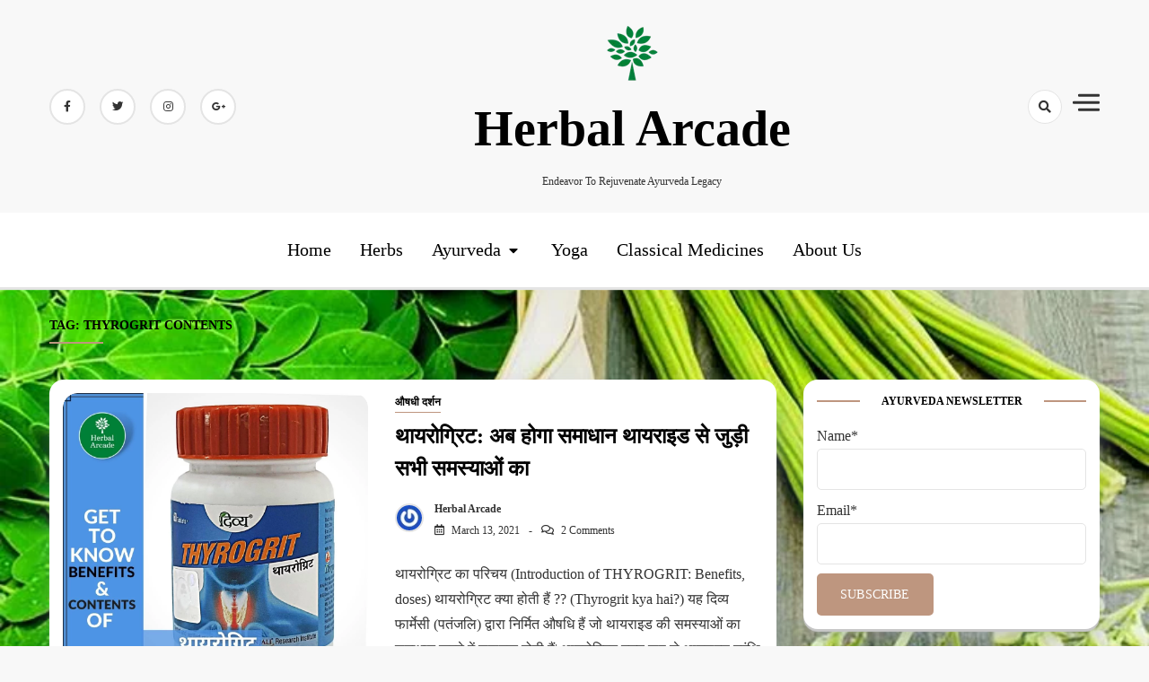

--- FILE ---
content_type: text/html; charset=UTF-8
request_url: https://herbalarcade.com/tag/thyrogrit-contents/
body_size: 31362
content:
<!doctype html><html lang="en-US"><head><script data-no-optimize="1">var litespeed_docref=sessionStorage.getItem("litespeed_docref");litespeed_docref&&(Object.defineProperty(document,"referrer",{get:function(){return litespeed_docref}}),sessionStorage.removeItem("litespeed_docref"));</script> <meta charset="UTF-8"><meta name="viewport" content="width=device-width, initial-scale=1"><meta name="facebook-domain-verification" content="p9v0cuztx1kbxaised3eog52q1d8fc" /><link rel="profile" href="https://gmpg.org/xfn/11"><meta name='robots' content='noindex, follow' /><title>THYROGRIT contents Archives &#8212; Herbal Arcade</title><meta property="og:locale" content="en_US" /><meta property="og:type" content="article" /><meta property="og:title" content="THYROGRIT contents Archives" /><meta property="og:url" content="https://herbalarcade.com/tag/thyrogrit-contents/" /><meta property="og:site_name" content="Herbal Arcade" /><meta property="og:image" content="https://herbalarcade.com/wp-content/uploads/2024/01/logo-2x2-1.jpg" /><meta property="og:image:width" content="500" /><meta property="og:image:height" content="500" /><meta property="og:image:type" content="image/jpeg" /><meta name="twitter:card" content="summary_large_image" /><meta name="twitter:site" content="@HerbalArcade" /> <script type="application/ld+json" class="yoast-schema-graph">{"@context":"https://schema.org","@graph":[{"@type":"CollectionPage","@id":"https://herbalarcade.com/tag/thyrogrit-contents/","url":"https://herbalarcade.com/tag/thyrogrit-contents/","name":"THYROGRIT contents Archives &#8212; Herbal Arcade","isPartOf":{"@id":"https://herbalarcade.com/#website"},"primaryImageOfPage":{"@id":"https://herbalarcade.com/tag/thyrogrit-contents/#primaryimage"},"image":{"@id":"https://herbalarcade.com/tag/thyrogrit-contents/#primaryimage"},"thumbnailUrl":"https://herbalarcade.com/wp-content/uploads/2021/03/THYROGRIT-FRONT-IMAGE.jpg","breadcrumb":{"@id":"https://herbalarcade.com/tag/thyrogrit-contents/#breadcrumb"},"inLanguage":"en-US"},{"@type":"ImageObject","inLanguage":"en-US","@id":"https://herbalarcade.com/tag/thyrogrit-contents/#primaryimage","url":"https://herbalarcade.com/wp-content/uploads/2021/03/THYROGRIT-FRONT-IMAGE.jpg","contentUrl":"https://herbalarcade.com/wp-content/uploads/2021/03/THYROGRIT-FRONT-IMAGE.jpg","width":1080,"height":1080,"caption":"THYROGRIT benefits herbal arcade"},{"@type":"BreadcrumbList","@id":"https://herbalarcade.com/tag/thyrogrit-contents/#breadcrumb","itemListElement":[{"@type":"ListItem","position":1,"name":"Home","item":"https://herbalarcade.com/"},{"@type":"ListItem","position":2,"name":"THYROGRIT contents"}]},{"@type":"WebSite","@id":"https://herbalarcade.com/#website","url":"https://herbalarcade.com/","name":"Herbal Arcade","description":"Endeavor to Rejuvenate Ayurveda Legacy","publisher":{"@id":"https://herbalarcade.com/#organization"},"potentialAction":[{"@type":"SearchAction","target":{"@type":"EntryPoint","urlTemplate":"https://herbalarcade.com/?s={search_term_string}"},"query-input":{"@type":"PropertyValueSpecification","valueRequired":true,"valueName":"search_term_string"}}],"inLanguage":"en-US"},{"@type":"Organization","@id":"https://herbalarcade.com/#organization","name":"Herbal Arcade","url":"https://herbalarcade.com/","logo":{"@type":"ImageObject","inLanguage":"en-US","@id":"https://herbalarcade.com/#/schema/logo/image/","url":"https://herbalarcade.com/wp-content/uploads/2020/12/cropped-logo-1-e1607843878329.jpg","contentUrl":"https://herbalarcade.com/wp-content/uploads/2020/12/cropped-logo-1-e1607843878329.jpg","width":251,"height":249,"caption":"Herbal Arcade"},"image":{"@id":"https://herbalarcade.com/#/schema/logo/image/"},"sameAs":["https://www.facebook.com/herbalarcade","https://x.com/HerbalArcade","https://www.instagram.com/herbalarcade/","https://in.pinterest.com/herbalarcade/","https://www.youtube.com/herbalarcade"]}]}</script> <link rel='dns-prefetch' href='//fonts.googleapis.com' /><link rel="alternate" type="application/rss+xml" title="Herbal Arcade &raquo; Feed" href="https://herbalarcade.com/feed/" /><link rel="alternate" type="application/rss+xml" title="Herbal Arcade &raquo; Comments Feed" href="https://herbalarcade.com/comments/feed/" /><link rel="alternate" type="application/rss+xml" title="Herbal Arcade &raquo; THYROGRIT contents Tag Feed" href="https://herbalarcade.com/tag/thyrogrit-contents/feed/" />
 <script src="//www.googletagmanager.com/gtag/js?id=G-55LKRG88X7"  data-cfasync="false" data-wpfc-render="false" async></script> <script data-cfasync="false" data-wpfc-render="false">var em_version = '8.10.1';
				var em_track_user = true;
				var em_no_track_reason = '';
								var ExactMetricsDefaultLocations = {"page_location":"https:\/\/herbalarcade.com\/tag\/thyrogrit-contents\/"};
								if ( typeof ExactMetricsPrivacyGuardFilter === 'function' ) {
					var ExactMetricsLocations = (typeof ExactMetricsExcludeQuery === 'object') ? ExactMetricsPrivacyGuardFilter( ExactMetricsExcludeQuery ) : ExactMetricsPrivacyGuardFilter( ExactMetricsDefaultLocations );
				} else {
					var ExactMetricsLocations = (typeof ExactMetricsExcludeQuery === 'object') ? ExactMetricsExcludeQuery : ExactMetricsDefaultLocations;
				}

								var disableStrs = [
										'ga-disable-G-55LKRG88X7',
									];

				/* Function to detect opted out users */
				function __gtagTrackerIsOptedOut() {
					for (var index = 0; index < disableStrs.length; index++) {
						if (document.cookie.indexOf(disableStrs[index] + '=true') > -1) {
							return true;
						}
					}

					return false;
				}

				/* Disable tracking if the opt-out cookie exists. */
				if (__gtagTrackerIsOptedOut()) {
					for (var index = 0; index < disableStrs.length; index++) {
						window[disableStrs[index]] = true;
					}
				}

				/* Opt-out function */
				function __gtagTrackerOptout() {
					for (var index = 0; index < disableStrs.length; index++) {
						document.cookie = disableStrs[index] + '=true; expires=Thu, 31 Dec 2099 23:59:59 UTC; path=/';
						window[disableStrs[index]] = true;
					}
				}

				if ('undefined' === typeof gaOptout) {
					function gaOptout() {
						__gtagTrackerOptout();
					}
				}
								window.dataLayer = window.dataLayer || [];

				window.ExactMetricsDualTracker = {
					helpers: {},
					trackers: {},
				};
				if (em_track_user) {
					function __gtagDataLayer() {
						dataLayer.push(arguments);
					}

					function __gtagTracker(type, name, parameters) {
						if (!parameters) {
							parameters = {};
						}

						if (parameters.send_to) {
							__gtagDataLayer.apply(null, arguments);
							return;
						}

						if (type === 'event') {
														parameters.send_to = exactmetrics_frontend.v4_id;
							var hookName = name;
							if (typeof parameters['event_category'] !== 'undefined') {
								hookName = parameters['event_category'] + ':' + name;
							}

							if (typeof ExactMetricsDualTracker.trackers[hookName] !== 'undefined') {
								ExactMetricsDualTracker.trackers[hookName](parameters);
							} else {
								__gtagDataLayer('event', name, parameters);
							}
							
						} else {
							__gtagDataLayer.apply(null, arguments);
						}
					}

					__gtagTracker('js', new Date());
					__gtagTracker('set', {
						'developer_id.dNDMyYj': true,
											});
					if ( ExactMetricsLocations.page_location ) {
						__gtagTracker('set', ExactMetricsLocations);
					}
										__gtagTracker('config', 'G-55LKRG88X7', {"forceSSL":"true","link_attribution":"true"} );
										window.gtag = __gtagTracker;										(function () {
						/* https://developers.google.com/analytics/devguides/collection/analyticsjs/ */
						/* ga and __gaTracker compatibility shim. */
						var noopfn = function () {
							return null;
						};
						var newtracker = function () {
							return new Tracker();
						};
						var Tracker = function () {
							return null;
						};
						var p = Tracker.prototype;
						p.get = noopfn;
						p.set = noopfn;
						p.send = function () {
							var args = Array.prototype.slice.call(arguments);
							args.unshift('send');
							__gaTracker.apply(null, args);
						};
						var __gaTracker = function () {
							var len = arguments.length;
							if (len === 0) {
								return;
							}
							var f = arguments[len - 1];
							if (typeof f !== 'object' || f === null || typeof f.hitCallback !== 'function') {
								if ('send' === arguments[0]) {
									var hitConverted, hitObject = false, action;
									if ('event' === arguments[1]) {
										if ('undefined' !== typeof arguments[3]) {
											hitObject = {
												'eventAction': arguments[3],
												'eventCategory': arguments[2],
												'eventLabel': arguments[4],
												'value': arguments[5] ? arguments[5] : 1,
											}
										}
									}
									if ('pageview' === arguments[1]) {
										if ('undefined' !== typeof arguments[2]) {
											hitObject = {
												'eventAction': 'page_view',
												'page_path': arguments[2],
											}
										}
									}
									if (typeof arguments[2] === 'object') {
										hitObject = arguments[2];
									}
									if (typeof arguments[5] === 'object') {
										Object.assign(hitObject, arguments[5]);
									}
									if ('undefined' !== typeof arguments[1].hitType) {
										hitObject = arguments[1];
										if ('pageview' === hitObject.hitType) {
											hitObject.eventAction = 'page_view';
										}
									}
									if (hitObject) {
										action = 'timing' === arguments[1].hitType ? 'timing_complete' : hitObject.eventAction;
										hitConverted = mapArgs(hitObject);
										__gtagTracker('event', action, hitConverted);
									}
								}
								return;
							}

							function mapArgs(args) {
								var arg, hit = {};
								var gaMap = {
									'eventCategory': 'event_category',
									'eventAction': 'event_action',
									'eventLabel': 'event_label',
									'eventValue': 'event_value',
									'nonInteraction': 'non_interaction',
									'timingCategory': 'event_category',
									'timingVar': 'name',
									'timingValue': 'value',
									'timingLabel': 'event_label',
									'page': 'page_path',
									'location': 'page_location',
									'title': 'page_title',
									'referrer' : 'page_referrer',
								};
								for (arg in args) {
																		if (!(!args.hasOwnProperty(arg) || !gaMap.hasOwnProperty(arg))) {
										hit[gaMap[arg]] = args[arg];
									} else {
										hit[arg] = args[arg];
									}
								}
								return hit;
							}

							try {
								f.hitCallback();
							} catch (ex) {
							}
						};
						__gaTracker.create = newtracker;
						__gaTracker.getByName = newtracker;
						__gaTracker.getAll = function () {
							return [];
						};
						__gaTracker.remove = noopfn;
						__gaTracker.loaded = true;
						window['__gaTracker'] = __gaTracker;
					})();
									} else {
										console.log("");
					(function () {
						function __gtagTracker() {
							return null;
						}

						window['__gtagTracker'] = __gtagTracker;
						window['gtag'] = __gtagTracker;
					})();
									}</script> <style id='wp-img-auto-sizes-contain-inline-css'>img:is([sizes=auto i],[sizes^="auto," i]){contain-intrinsic-size:3000px 1500px}
/*# sourceURL=wp-img-auto-sizes-contain-inline-css */</style><style id="litespeed-ccss">ul{box-sizing:border-box}.entry-content{counter-reset:footnotes}:root{--wp--preset--font-size--normal:16px;--wp--preset--font-size--huge:42px}.screen-reader-text{border:0;clip:rect(1px,1px,1px,1px);clip-path:inset(50%);height:1px;margin:-1px;overflow:hidden;padding:0;position:absolute;width:1px;word-wrap:normal!important}:where(figure){margin:0 0 1em}:root{--wp--preset--aspect-ratio--square:1;--wp--preset--aspect-ratio--4-3:4/3;--wp--preset--aspect-ratio--3-4:3/4;--wp--preset--aspect-ratio--3-2:3/2;--wp--preset--aspect-ratio--2-3:2/3;--wp--preset--aspect-ratio--16-9:16/9;--wp--preset--aspect-ratio--9-16:9/16;--wp--preset--color--black:#000;--wp--preset--color--cyan-bluish-gray:#abb8c3;--wp--preset--color--white:#fff;--wp--preset--color--pale-pink:#f78da7;--wp--preset--color--vivid-red:#cf2e2e;--wp--preset--color--luminous-vivid-orange:#ff6900;--wp--preset--color--luminous-vivid-amber:#fcb900;--wp--preset--color--light-green-cyan:#7bdcb5;--wp--preset--color--vivid-green-cyan:#00d084;--wp--preset--color--pale-cyan-blue:#8ed1fc;--wp--preset--color--vivid-cyan-blue:#0693e3;--wp--preset--color--vivid-purple:#9b51e0;--wp--preset--gradient--vivid-cyan-blue-to-vivid-purple:linear-gradient(135deg,rgba(6,147,227,1) 0%,#9b51e0 100%);--wp--preset--gradient--light-green-cyan-to-vivid-green-cyan:linear-gradient(135deg,#7adcb4 0%,#00d082 100%);--wp--preset--gradient--luminous-vivid-amber-to-luminous-vivid-orange:linear-gradient(135deg,rgba(252,185,0,1) 0%,rgba(255,105,0,1) 100%);--wp--preset--gradient--luminous-vivid-orange-to-vivid-red:linear-gradient(135deg,rgba(255,105,0,1) 0%,#cf2e2e 100%);--wp--preset--gradient--very-light-gray-to-cyan-bluish-gray:linear-gradient(135deg,#eee 0%,#a9b8c3 100%);--wp--preset--gradient--cool-to-warm-spectrum:linear-gradient(135deg,#4aeadc 0%,#9778d1 20%,#cf2aba 40%,#ee2c82 60%,#fb6962 80%,#fef84c 100%);--wp--preset--gradient--blush-light-purple:linear-gradient(135deg,#ffceec 0%,#9896f0 100%);--wp--preset--gradient--blush-bordeaux:linear-gradient(135deg,#fecda5 0%,#fe2d2d 50%,#6b003e 100%);--wp--preset--gradient--luminous-dusk:linear-gradient(135deg,#ffcb70 0%,#c751c0 50%,#4158d0 100%);--wp--preset--gradient--pale-ocean:linear-gradient(135deg,#fff5cb 0%,#b6e3d4 50%,#33a7b5 100%);--wp--preset--gradient--electric-grass:linear-gradient(135deg,#caf880 0%,#71ce7e 100%);--wp--preset--gradient--midnight:linear-gradient(135deg,#020381 0%,#2874fc 100%);--wp--preset--font-size--small:13px;--wp--preset--font-size--medium:20px;--wp--preset--font-size--large:36px;--wp--preset--font-size--x-large:42px;--wp--preset--spacing--20:.44rem;--wp--preset--spacing--30:.67rem;--wp--preset--spacing--40:1rem;--wp--preset--spacing--50:1.5rem;--wp--preset--spacing--60:2.25rem;--wp--preset--spacing--70:3.38rem;--wp--preset--spacing--80:5.06rem;--wp--preset--shadow--natural:6px 6px 9px rgba(0,0,0,.2);--wp--preset--shadow--deep:12px 12px 50px rgba(0,0,0,.4);--wp--preset--shadow--sharp:6px 6px 0px rgba(0,0,0,.2);--wp--preset--shadow--outlined:6px 6px 0px -3px rgba(255,255,255,1),6px 6px rgba(0,0,0,1);--wp--preset--shadow--crisp:6px 6px 0px rgba(0,0,0,1)}.es_spinner_image{display:none;float:right}.es-field-wrap{margin-bottom:.6em}.fa,.fab,.fas{-moz-osx-font-smoothing:grayscale;-webkit-font-smoothing:antialiased;display:inline-block;font-style:normal;font-variant:normal;text-rendering:auto;line-height:1}.fa-facebook-f:before{content:"\f39e"}.fa-google-plus-g:before{content:"\f0d5"}.fa-instagram:before{content:"\f16d"}.fa-linkedin:before{content:"\f08c"}.fa-pinterest:before{content:"\f0d2"}.fa-search:before{content:"\f002"}.fa-times:before{content:"\f00d"}.fa-twitter:before{content:"\f099"}.fa-youtube:before{content:"\f167"}.fab{font-family:"Font Awesome 5 Brands"}.fab{font-weight:400}.fa,.fas{font-family:"Font Awesome 5 Free"}.fa,.fas{font-weight:900}html{font-family:sans-serif;line-height:1.15;-webkit-text-size-adjust:100%}body{margin:0}article,aside,figure,header,main,nav,section{display:block}a{background-color:transparent}img{border-style:none}input{margin:0;font-family:inherit;font-size:inherit;line-height:inherit}input{overflow:visible}[type=submit]{-webkit-appearance:button}[type=submit]::-moz-focus-inner{padding:0;border-style:none}[type=search]{outline-offset:-2px;-webkit-appearance:none}[type=search]::-webkit-search-decoration{-webkit-appearance:none}::-webkit-file-upload-button{font:inherit;-webkit-appearance:button}[hidden]{display:none!important}*,*:before,*:after{box-sizing:inherit}html{box-sizing:border-box}body,input{font-family:"Lora",serif;line-height:1.75;background-color:#fff;position:relative;font-size:1rem;color:#333;font-weight:400}h1,h2,h3,h5,h2 a{font-family:"Playfair Display",serif;color:#000;font-weight:700;line-height:1.5}h1:after,h2:after,h3:after,h5:after,h2 a:after{display:block;clear:both;content:""}p{margin:0;padding:0}i{font-style:italic}body{background-color:#f8f8f8}ul{margin:0 0 1.5em 3em}ul{list-style:disc}ul{margin:0;padding:0;list-style:none}figure{margin:0 auto}img{vertical-align:middle;border-style:none;max-width:100%;height:auto}a{color:#333;text-decoration:none}a:visited{color:#000}[class*=common-button]{-webkit-font-smoothing:antialiased;font-size:.875rem;font-weight:600;text-decoration:none;text-transform:capitalize;position:relative;border:none;outline:none;-webkit-appearance:none;overflow:hidden;vertical-align:middle;position:relative;-webkit-border-radius:4px;-moz-border-radius:4px;-ms-border-radius:4px;border-radius:4px}[class*=common-button].is-border{background-color:transparent;color:#000;position:relative;padding-bottom:5px}[class*=common-button].is-border:after{content:'';width:50%;height:1px;background-color:#be967f;position:absolute;bottom:0;left:0}input[type=text],input[type=email],input[type=search]{color:#000;border:1px solid #e4e4e4;border-radius:5px;padding:10px;width:100%}input[type=text]:-moz-placeholder,input[type=email]:-moz-placeholder,input[type=search]:-moz-placeholder{color:#333;font-size:.775rem;text-transform:capitalize}input[type=text]::-moz-placeholder,input[type=email]::-moz-placeholder,input[type=search]::-moz-placeholder{color:#333;font-size:.775rem;text-transform:capitalize}input[type=text]:-ms-input-placeholder,input[type=email]:-ms-input-placeholder,input[type=search]:-ms-input-placeholder{color:#333;font-size:.775rem;text-transform:capitalize}input[type=text]::-webkit-input-placeholder,input[type=email]::-webkit-input-placeholder,input[type=search]::-webkit-input-placeholder{color:#333;font-size:.775rem;text-transform:capitalize}input{font-size:.875rem}.searchform form{display:inline-block;width:100%;position:relative}.searchform form label{float:left;width:100%;margin:0}.searchform form label span{clip:rect(1px,1px,1px,1px);position:absolute!important;height:1px;width:1px;overflow:hidden}.searchform form label input{padding:11px 15px;height:46px;float:left;width:100%;border-radius:4px;font-size:1rem;background-color:#fff;border:1px solid #e4e4e4;color:#000;-webkit-box-shadow:inset 0 1px 1px rgba(0,0,0,.075);box-shadow:inset 0 1px 1px rgba(0,0,0,.075)}.searchform form input[type=submit]{position:absolute;right:0;background-color:#be967f;color:#fff;border:0;padding:12px;line-height:1;border-radius:0 4px 4px 0;height:46px;top:0;width:auto;display:inline-block}.container{width:100%;padding-right:15px;padding-left:15px;margin-right:auto;margin-left:auto}@media (min-width:576px){.container{max-width:540px}}@media (min-width:768px){.container{max-width:720px}}@media (min-width:992px){.container{max-width:960px}}@media (min-width:1200px){.container{max-width:1200px}}@media (min-width:1440px){.container{max-width:1360px}}.row{display:-webkit-box;display:-ms-flexbox;display:flex;-ms-flex-wrap:wrap;flex-wrap:wrap;margin-right:-15px;margin-left:-15px}.rpl-lg-4,.rpl-lg-8,.rpl-xl-12{position:relative;width:100%;min-height:1px;padding-right:15px;padding-left:15px}@media (min-width:992px){.rpl-lg-4{-webkit-box-flex:0;-ms-flex:0 0 33.333333%;flex:0 0 33.333333%;max-width:33.333333%}.rpl-lg-8{-webkit-box-flex:0;-ms-flex:0 0 66.666667%;flex:0 0 66.666667%;max-width:66.666667%}}@media (min-width:1200px){.rpl-xl-12{-webkit-box-flex:0;-ms-flex:0 0 100%;flex:0 0 100%;max-width:100%}}@media (min-width:576px){.rpl-lg-4.secondary{-ms-flex:0 0 100%;flex:0 0 100%;max-width:100%}.rpl-lg-8.primary{-ms-flex:0 0 100%;flex:0 0 100%;max-width:100%}}@media (min-width:992px){.rpl-lg-4.secondary{-ms-flex:0 0 30%;flex:0 0 30%;max-width:30%}.rpl-lg-8.primary{-ms-flex:0 0 70%;flex:0 0 70%;max-width:70%}}.sidebar,.canvas-sidebar{position:-webkit-sticky;position:sticky;top:0}.sidebar .widget,.canvas-sidebar .widget{background-color:#fff;-webkit-box-shadow:0 3px 1px 0 #c7c7c7,5px 15px 30px -5px rgba(156,160,185,.56);box-shadow:0 3px 1px 0 #c7c7c7,5px 15px 30px -5px rgba(156,160,185,.56);-webkit-border-radius:1rem;-moz-border-radius:1rem;-ms-border-radius:1rem;border-radius:1rem;padding:15px}.sidebar .widget:not(:last-child){margin-bottom:40px}.sidebar .widget .sidebar-title,.canvas-sidebar .widget .sidebar-title{position:relative;display:-webkit-box;display:-ms-flexbox;display:flex;-webkit-box-align:center;-ms-flex-align:center;align-items:center;-webkit-box-pack:center;-ms-flex-pack:center;justify-content:center;text-transform:uppercase;margin-bottom:1rem}.sidebar .widget .sidebar-title h3,.canvas-sidebar .widget .sidebar-title h3{font-size:.775rem;text-transform:uppercase;margin:0;padding:0 1.5rem}.sidebar .widget .sidebar-title:before,.sidebar .widget .sidebar-title:after,.canvas-sidebar .widget .sidebar-title:before,.canvas-sidebar .widget .sidebar-title:after{content:'';border-top:2px solid #be967f;-webkit-box-flex:1;-ms-flex:1 0 1em;flex:1 0 1em}.canvas-sidebar .widget .sidebar-title.is-center{-webkit-box-pack:center;-ms-flex-pack:center;justify-content:center}.sidebar .widget ul li,.canvas-sidebar .widget ul li{display:block;padding:10px 0;border-bottom:1px dashed #e4e4e4;position:relative}.sidebar .widget ul li a,.canvas-sidebar .widget ul li a{font-size:.875rem;color:#000}.sidebar .widget ul li a:visited,.canvas-sidebar .widget ul li a:visited{color:#be967f}.sidebar .widget ul li a:visited,.canvas-sidebar .widget ul li a:visited{color:#333}.canvas-sidebar .widget ul li:last-child{border-bottom:0;padding-bottom:0}.sidebar .widget ul li:first-child,.canvas-sidebar .widget ul li:first-child{padding-top:0}.canvas-sidebar .widget.about-widget figure{max-width:200px;margin:0 auto;width:100%;height:200px;padding:5px;border:2px dotted #be967f;-webkit-border-radius:100%;-moz-border-radius:100%;-ms-border-radius:100%;border-radius:100%;display:-webkit-box;display:-ms-flexbox;display:flex;-webkit-box-pack:center;-ms-flex-pack:center;justify-content:center;-webkit-box-align:center;-ms-flex-align:center;align-items:center;-webkit-box-orient:vertical;-webkit-box-direction:normal;-ms-flex-direction:column;flex-direction:column;position:relative}.canvas-sidebar .widget.about-widget figure img{position:absolute;top:0;left:0;width:100%;height:100%;object-fit:cover;object-position:center center;opacity:1;-webkit-border-radius:100%;-moz-border-radius:100%;-ms-border-radius:100%;border-radius:100%;padding:5px}.canvas-sidebar .widget.about-widget .about-body{margin-top:1.5rem}.canvas-sidebar .widget.about-widget .about-body h5{font-size:1.2rem;margin:1rem 0;text-align:center;text-transform:capitalize}.canvas-sidebar .widget.about-widget .about-body p{text-align:center;font-size:.975rem}.canvas-sidebar .widget.about-widget .about-body .social-icons ul{display:-webkit-box;display:-ms-flexbox;display:flex;justify-content:center;align-items:center;margin:0 auto;margin-top:.6125rem}.canvas-sidebar .widget.about-widget .about-body .social-icons ul li{display:initial;border:0}.canvas-sidebar .widget.about-widget .about-body .social-icons ul li a{width:30px;height:30px;display:flex;flex-direction:column;justify-content:center;align-items:center;border:1px solid #e4e4e4;-webkit-border-radius:100%;-moz-border-radius:100%;-ms-border-radius:100%;border-radius:100%;margin-right:10px;color:#93a094;overflow:hidden}.canvas-sidebar .widget.about-widget .about-body .social-icons ul li:last-child,.canvas-sidebar .widget.about-widget .about-body .social-icons ul li:first-child{margin:0;padding:0}.secondary{position:relative}.canvas-sidebar .widget{background-color:transparent}.canvas-sidebar .widget.about-widget .about-body{color:#fff}.canvas-sidebar .widget.about-widget .about-body h5,.canvas-sidebar .widget.about-widget .about-body p{color:#fff}.canvas-sidebar .widget .sidebar-title{text-transform:uppercase;padding:0;background-color:transparent}.canvas-sidebar .widget .sidebar-title h3{color:#fff}.top-header{padding:1.5rem 0}.top-header .top-header-in{display:-webkit-box;display:-ms-flexbox;display:flex;-webkit-box-pack:justify;-ms-flex-pack:justify;justify-content:space-between;-webkit-box-align:center;-ms-flex-align:center;align-items:center}.top-header .top-header-in .site-branding{text-align:center}.top-header .top-header-in .site-branding p{margin:0;font-size:.775rem;text-transform:capitalize}.top-header .top-header-in .custom-logo-link{text-align:center;max-width:300px;display:inline-block;margin:0 auto}@media only screen and (max-width:767px){.top-header .top-header-in .custom-logo-link{max-width:150px}}.top-header .top-header-in ul.social-list{display:-webkit-box;display:-ms-flexbox;display:flex;-webkit-box-pack:start;-ms-flex-pack:start;justify-content:flex-start;-webkit-box-align:center;-ms-flex-align:center;align-items:center}.top-header .top-header-in ul.social-list li{display:-webkit-box;display:-ms-flexbox;display:flex;-webkit-box-pack:start;-ms-flex-pack:start;justify-content:flex-start;-webkit-box-align:center;-ms-flex-align:center;align-items:center;font-weight:500}.top-header .top-header-in ul.social-list li a{font-size:.775rem;color:#333;width:40px;height:40px;-webkit-border-radius:50%;-moz-border-radius:50%;-ms-border-radius:50%;border-radius:50%;display:-webkit-box;display:-ms-flexbox;display:flex;-webkit-box-pack:center;-ms-flex-pack:center;justify-content:center;-webkit-box-align:center;-ms-flex-align:center;align-items:center;-webkit-box-orient:vertical;-webkit-box-direction:normal;-ms-flex-direction:column;flex-direction:column;background-color:#fff;border:1.5px solid #e4e4e4}.top-header .top-header-in ul.social-list li:not(:last-child){margin-right:1rem}.top-header .top-header-in .top-header-right{display:-webkit-box;display:-ms-flexbox;display:flex;-webkit-box-pack:end;-ms-flex-pack:end;justify-content:flex-end;-webkit-box-align:center;-ms-flex-align:center;align-items:center}.top-header .searchform{display:-webkit-box;display:-ms-flexbox;display:flex;-webkit-box-align:center;-ms-flex-align:center;align-items:center;-webkit-box-pack:start;-ms-flex-pack:start;justify-content:flex-start}.top-header .searchform form{flex-grow:1}@media only screen and (max-width:767px){.top-header .top-header-in{-ms-flex-wrap:wrap;flex-wrap:wrap}.top-header .top-header-in ul.social-list{-webkit-box-flex:0;-ms-flex:0 0 50%;flex:0 0 50%;max-width:50%}.top-header .top-header-in .site-branding{-webkit-box-flex:0;-ms-flex:0 0 100%;flex:0 0 100%;max-width:100%;text-align:center;-webkit-box-ordinal-group:1;-ms-flex-order:0;order:0;margin-bottom:1rem}.top-header .top-header-in ul.social-list{-webkit-box-ordinal-group:2;-ms-flex-order:1;order:1}.top-header .top-header-in ul.social-list li{display:-webkit-box;display:-ms-flexbox;display:flex;-webkit-box-pack:start;-ms-flex-pack:start;justify-content:flex-start;-webkit-box-align:center;-ms-flex-align:center;align-items:center;font-weight:500}.top-header .top-header-in ul.social-list li a{width:30px;height:30px;border:1px solid #e4e4e4}.top-header .top-header-in ul.social-list li:not(:last-child){margin-right:.5rem}.top-header .top-header-in .top-header-right{-webkit-box-ordinal-group:3;-ms-flex-order:2;order:2;display:-webkit-box;display:-ms-flexbox;display:flex;-webkit-box-pack:end;-ms-flex-pack:end;justify-content:flex-end}}.site-title{font-size:3.5rem;margin:0;text-transform:capitalize;color:#000;font-family:"Great Vibes",cursive}.site-title a{text-transform:capitalize;color:#000;font-weight:700;font-family:"Great Vibes",cursive}@media only screen and (max-width:991px){.site-title{font-size:2rem}}p.site-title a{text-transform:capitalize;font-weight:700;font-family:"Great Vibes",cursive;font-size:3.5rem}@media only screen and (max-width:991px){p.site-title a{font-size:2rem}}.bottom-header{background-color:#fff;box-shadow:0 3px 1px 0 #e4e4e4}.bottom-header .bottom-header-in{display:-webkit-box;display:-ms-flexbox;display:flex;-webkit-box-pack:center;-ms-flex-pack:center;justify-content:center;-webkit-box-align:center;-ms-flex-align:center;align-items:center;position:relative}@media only screen and (max-width:991px){.bottom-header{padding:.6125rem 0}.bottom-header .bottom-header-in{-webkit-box-pack:start;-ms-flex-pack:start;justify-content:flex-start;-webkit-box-align:start;-ms-flex-align:start;align-items:flex-start}}.main-navigation ul{display:-webkit-box;display:-ms-flexbox;display:flex;-webkit-box-pack:center;-ms-flex-pack:center;justify-content:center;-webkit-box-align:center;-ms-flex-align:center;align-items:center;-ms-flex-wrap:wrap;flex-wrap:wrap}.main-navigation ul li{position:relative}.main-navigation ul li a{color:#000;padding:1.5rem 0;font-size:1.25rem;font-weight:500;text-transform:capitalize;display:block;font-family:"Playfair Display",serif}.main-navigation ul li:not(:last-child){margin-right:2rem}a.toggle-button{position:relative;width:30px;height:30px;display:none}a.toggle-button span{position:absolute;height:3px;border-radius:4px;width:100%;background-color:#333;top:0;z-index:1101}a.toggle-button span:nth-child(1){top:0}a.toggle-button span:nth-child(2),a.toggle-button span:nth-child(3){top:10px}a.toggle-button span:nth-child(4){top:20px}@media only screen and (max-width:991px){a.toggle-button{display:block}.main-navigation{position:fixed;height:100%;max-width:280px;padding:15px;padding-top:40px;width:100%;background-color:#000;z-index:999999;top:0;right:-100%;left:auto;bottom:0;overflow-y:auto;-webkit-overflow-scrolling:touch;-ms-overflow-style:-ms-autohiding-scrollbar}.main-navigation::-webkit-scrollbar{width:4px;background:#e4e4e4;-webkit-border-radius:4px;-moz-border-radius:4px;-ms-border-radius:4px;border-radius:4px}.main-navigation::-webkit-scrollbar-track{background-color:#e4e4e4;-webkit-border-radius:4px;-moz-border-radius:4px;-ms-border-radius:4px;border-radius:4px}.main-navigation::-webkit-scrollbar-thumb{-webkit-border-radius:4px;-moz-border-radius:4px;-ms-border-radius:4px;border-radius:4px;background:#e4e4e4}.main-navigation ul{display:initial;width:100%;-webkit-box-pack:start;-ms-flex-pack:start;justify-content:flex-start;text-align:left}.main-navigation ul li{display:block;border-bottom:1px solid #333}.main-navigation ul li a{color:#fff;padding:.5rem .6125rem;display:block;font-size:.875rem}.main-navigation ul li:not(:last-child){margin-right:0}}.canvas-menu .canvas-overlay{position:fixed;top:0;left:100%;width:100%;height:100%;background:rgba(0,0,0,.8);z-index:999999;visibility:hidden;opacity:0;display:none}.canvas-menu .canvas-sidebar{position:fixed;overflow-y:auto;top:0;right:-100%;width:280px;padding:25px 15px;height:100%;display:none;background-color:#000;z-index:999999;overflow-y:auto;-webkit-overflow-scrolling:touch;-ms-overflow-style:-ms-autohiding-scrollbar}.canvas-menu .canvas-sidebar::-webkit-scrollbar{width:4px;background:#333;border-radius:4px}.canvas-menu .canvas-sidebar::-webkit-scrollbar-track{background-color:#333;border-radius:4px}.canvas-menu .canvas-sidebar::-webkit-scrollbar-thumb{border-radius:4px;background:#333}.canvas-menu .canvas-sidebar .close-sidebar{position:absolute;color:#fff;z-index:2;font-size:1rem;left:10px;top:10px;background:#be967f;width:30px;height:30px;display:-webkit-box;display:-ms-flexbox;display:flex;-webkit-box-pack:center;-ms-flex-pack:center;justify-content:center;-webkit-box-align:center;-ms-flex-align:center;align-items:center;-webkit-box-orient:vertical;-webkit-box-direction:normal;-ms-flex-direction:column;flex-direction:column;-webkit-border-radius:5px;-moz-border-radius:5px;-ms-border-radius:5px;border-radius:5px}.canvas-button{display:inline-block}.canvas-button a.canvas-open{height:30px;width:30px;background:0 0;position:relative;display:inline-block;margin-left:12px}.canvas-button a.canvas-open span{top:50%;right:0;margin:auto;display:block;-webkit-transform:translateY(-50%);-moz-transform:translateY(-50%);-ms-transform:translateY(-50%);-o-transform:translateY(-50%);transform:translateY(-50%);height:2.5px;width:30px;background-color:#333;position:relative;-webkit-border-radius:10px;-moz-border-radius:10px;-ms-border-radius:10px;border-radius:10px}.canvas-button a.canvas-open span:before{content:"";height:2.5px;width:24px;box-shadow:0 -8px 0 0 #333;position:absolute;top:0;right:0;-webkit-border-radius:10px;-moz-border-radius:10px;-ms-border-radius:10px;border-radius:10px}.canvas-button a.canvas-open span:after{content:"";height:2.5px;width:24px;box-shadow:0 8px 0 0 #333;position:absolute;top:0;right:0;-webkit-border-radius:10px;-moz-border-radius:10px;-ms-border-radius:10px;border-radius:10px}header.site-header{background-color:#f8f8f8}header.site-header .search-toggle{position:relative}header.site-header .search-toggle a{display:-webkit-box;display:-ms-flexbox;display:flex;-webkit-box-pack:center;-ms-flex-pack:center;justify-content:center;-webkit-box-align:center;-ms-flex-align:center;align-items:center;-webkit-box-orient:vertical;-webkit-box-direction:normal;-ms-flex-direction:column;flex-direction:column;color:#333;width:38px;height:38px;-webkit-border-radius:100%;-moz-border-radius:100%;-ms-border-radius:100%;border-radius:100%;border:1px solid #e4e4e4;color:#333;background-color:#fff}header.site-header .search-toggle a i{font-size:.875rem}header.site-header .search-toggle .searchform{opacity:0;visibility:hidden;position:absolute;top:150%;right:0;width:0;z-index:-1;background:#fff;padding:10px 15px 10px;box-shadow:0 0 6px #00000036;-webkit-border-radius:5px;-moz-border-radius:5px;-ms-border-radius:5px;border-radius:5px}.custom-breadcrumb{position:relative;margin-top:2rem}.custom-breadcrumb .breadcrumb-title{position:relative;display:-webkit-box;display:-ms-flexbox;display:flex;-webkit-box-align:center;-ms-flex-align:center;align-items:center;text-transform:uppercase;font-weight:600;-webkit-box-pack:start;-ms-flex-pack:start;justify-content:flex-start}.custom-breadcrumb .breadcrumb-title h1{color:#000;font-family:"Playfair Display",serif;font-size:.875rem;font-weight:600;margin:0;padding-bottom:.6125rem}.custom-breadcrumb .breadcrumb-title:after{content:'';width:60px;height:2px;background-color:#be967f;position:absolute;bottom:0;left:0}.pagination{margin-top:2rem}.pagination .nav-links{display:-webkit-box;display:-ms-flexbox;display:flex;-ms-flex-wrap:wrap;flex-wrap:wrap;-webkit-box-align:center;-ms-flex-align:center;align-items:center}.pagination .nav-links.is-center{-webkit-box-pack:center;-ms-flex-pack:center;justify-content:center}.updated:not(.published){display:none}p:empty:before{content:none}.post.hentry{margin-bottom:2rem;min-width:0;background-color:#fff;-webkit-box-shadow:0 3px 1px 0 #c7c7c7,5px 15px 30px -5px rgba(156,160,185,.56);box-shadow:0 3px 1px 0 #c7c7c7,5px 15px 30px -5px rgba(156,160,185,.56);-webkit-border-radius:1rem;-moz-border-radius:1rem;-ms-border-radius:1rem;border-radius:1rem;padding:15px}.post.hentry figure.entry-thumb{overflow:hidden;-webkit-border-radius:1rem 1rem 0 0;-moz-border-radius:1rem 1rem 0 0;-ms-border-radius:1rem 1rem 0 0;border-radius:1rem 1rem 0 0;margin-bottom:1rem}.post.hentry figure.entry-thumb img{-webkit-border-radius:1rem 1rem 0 0;-moz-border-radius:1rem 1rem 0 0;-ms-border-radius:1rem 1rem 0 0;border-radius:1rem 1rem 0 0}.post.hentry .entry-header h2.entry-title{margin:0;font-weight:600;font-size:1.3rem}.post.hentry .entry-header h2.entry-title a{text-transform:capitalize;background-image:linear-gradient(to right,#be967f 0%,#eaeaea 100%);background-position:0 calc(100% - 2px);background-size:0 2px;background-repeat:no-repeat;font-size:inherit;font-weight:inherit}@media screen and (min-width:767px){.post.hentry .entry-header h2.entry-title{font-size:1.5rem}}.post.hentry .entry-meta{margin-top:.6125rem;margin-bottom:1.5rem}.post.hentry .entry-meta span{text-transform:capitalize}.post.hentry .post-wrapper{display:-webkit-box;display:-ms-flexbox;display:flex;-webkit-box-pack:start;-ms-flex-pack:start;justify-content:flex-start;-webkit-box-align:start;-ms-flex-align:start;align-items:flex-start;flex-grow:1}.post.hentry .post-wrapper .main-entry-content{flex-grow:1}@media only screen and (max-width:576px){.post.hentry .post-wrapper{-ms-flex-wrap:wrap;flex-wrap:wrap}.post.hentry .post-wrapper ul.post-share{-webkit-box-orient:horizontal;-webkit-box-direction:normal;-ms-flex-direction:row;flex-direction:row}.post.hentry .post-wrapper ul.post-share li:not(:last-child){margin-bottom:0;margin-right:.6125rem}}.post.hentry .entry-content{margin-bottom:1.5rem}.post.hentry .entry-content p{margin-bottom:1rem}.post.hentry .entry-content p:last-child{margin-bottom:0}.post.hentry .readMore .common-button{-webkit-box-pack:center;-ms-flex-pack:center;justify-content:center}.post.hentry ul.post-share{display:-webkit-box;display:-ms-flexbox;display:flex;-webkit-box-pack:end;-ms-flex-pack:end;justify-content:flex-end;-webkit-box-align:center;-ms-flex-align:center;align-items:center;-webkit-box-orient:vertical;-webkit-box-direction:normal;-ms-flex-direction:row;flex-direction:row;padding-right:1.5rem}.post.hentry ul.post-share li a{width:28px;height:28px;display:flex;flex-direction:column;justify-content:center;align-items:center;border:1px solid #e4e4e4;-webkit-border-radius:100%;-moz-border-radius:100%;-ms-border-radius:100%;border-radius:100%;overflow:hidden;font-weight:400;color:#93a094}.post.hentry ul.post-share li:not(:last-child){margin-right:.6125rem}.post.hentry .entry-footer,.post.hentry .entry-meta{display:-webkit-box;display:-ms-flexbox;display:flex;-webkit-box-align:center;-ms-flex-align:center;align-items:center;-ms-flex-wrap:wrap;flex-wrap:wrap;margin-top:.775rem}.post.hentry .entry-meta span{font-size:.775rem}.post.hentry .entry-meta span a:before{content:"";font-family:"Font Awesome 5 Free";margin-right:.5rem;font-size:.775rem;font-weight:400}.post.hentry .entry-meta span.posted-on a:before{content:"\f073";margin:0 .5rem}.post.hentry .entry-meta span.comments-link a{margin-right:5px}.post.hentry .entry-meta span.comments-link a:before{content:"\f086"}.post.hentry .entry-meta span:not(:last-child):after{display:inline-flex;content:'-';margin:0 .6125rem}.post.hentry .entry-meta .entry-meta-content span.byline:after{display:none}.post.hentry .entry-meta .entry-meta-content span.byline a{text-transform:capitalize;font-weight:600}.post.hentry .entry-meta .author.vcard{-webkit-box-flex:0;-ms-flex:0 0 36px;flex:0 0 36px;max-width:36px}.post.hentry .entry-meta .author.vcard .author-avatar{position:relative;width:32px;-webkit-border-radius:50%;-moz-border-radius:50%;-ms-border-radius:50%;border-radius:50%;height:32px;border:2px solid #e4e4e4}.post.hentry .entry-meta .author.vcard .author-avatar img{position:absolute;top:0;left:0;width:100%;height:100%;object-fit:cover;object-position:center center;opacity:1;-webkit-border-radius:100%;-moz-border-radius:100%;-ms-border-radius:100%;border-radius:100%}.post.hentry .entry-meta .author.vcard:after{display:none}.post.hentry .entry-meta.is-start{-webkit-box-pack:start;-ms-flex-pack:start;justify-content:flex-start}.post.hentry .date-read{display:-webkit-box;display:-ms-flexbox;display:flex;-webkit-box-pack:start;-ms-flex-pack:start;justify-content:flex-start;-webkit-box-align:center;-ms-flex-align:center;align-items:center;-ms-flex-wrap:wrap;flex-wrap:wrap}.post.hentry .entry-footer{margin-top:10px}.post.hentry .entry-footer.is-between{-webkit-box-pack:justify;-ms-flex-pack:justify;justify-content:space-between}.post.hentry.list-post{display:-webkit-box;display:-ms-flexbox;display:flex;-webkit-box-pack:start;-ms-flex-pack:start;justify-content:flex-start;-webkit-box-align:start;-ms-flex-align:start;align-items:flex-start;-ms-flex-wrap:nowrap;flex-wrap:nowrap}.post.hentry.list-post figure.entry-thumb{margin-bottom:0;-webkit-box-flex:0;-ms-flex:0 0 370px;flex:0 0 370px;max-width:370px}.post.hentry.list-post figure.entry-thumb a{position:relative;min-height:340px;max-height:340px;max-width:340px;overflow:hidden;display:block;-webkit-border-radius:1rem;-moz-border-radius:1rem;-ms-border-radius:1rem;border-radius:1rem}.post.hentry.list-post figure.entry-thumb a img{position:absolute;top:0;left:0;width:100%;height:100%;object-fit:cover;object-position:center center;-webkit-border-radius:1rem;-moz-border-radius:1rem;-ms-border-radius:1rem;border-radius:1rem}.post.hentry.list-post .post-wrapper{display:initial}@media only screen and (max-width:1024px){.post.hentry.list-post{-ms-flex-wrap:wrap;flex-wrap:wrap}.post.hentry.list-post figure.entry-thumb{-webkit-box-flex:0;-ms-flex:0 0 100%;flex:0 0 100%;max-width:100%;margin-bottom:1rem}.post.hentry.list-post figure.entry-thumb a{min-height:unset;max-height:unset;max-width:unset}.post.hentry.list-post figure.entry-thumb a img{position:unset;top:unset;max-width:100%;height:unset;width:unset;left:unset}.post.hentry.list-post .post-wrapper{padding:0;-webkit-box-flex:0;-ms-flex:0 0 100%;flex:0 0 100%;max-width:100%}}article span.cat-links{position:relative;display:-webkit-box;display:-ms-flexbox;display:flex;-webkit-box-align:center;-ms-flex-align:center;align-items:center;text-transform:uppercase;font-weight:600;margin-bottom:.5rem;-ms-flex-wrap:wrap;flex-wrap:wrap}article span.cat-links a{font-family:"Lora",serif;font-size:.775rem;text-transform:uppercase;color:#000;border-bottom:1px solid #be967f}article span.cat-links.is-start{-webkit-box-pack:start;-ms-flex-pack:start;justify-content:flex-start}[type=submit]{position:relative;display:inline-block;vertical-align:middle;padding:12px 24px;background:#be967f;border:2px solid #be967f;color:#fff;-webkit-border-radius:5px;-moz-border-radius:5px;-ms-border-radius:5px;border-radius:5px;font-weight:500;text-transform:uppercase;line-height:1.4;letter-spacing:.0125em;-webkit-appearance:button}.widget{margin:0 0 1.5em}.custom-logo-link{display:inline-block}.screen-reader-text{border:0;clip:rect(1px,1px,1px,1px);clip-path:inset(50%);height:1px;margin:-1px;overflow:hidden;padding:0;position:absolute!important;width:1px;word-wrap:normal!important}.site-content{margin-bottom:60px}.archive .site-content{margin-top:40px}body.custom-background{background-image:url("https://herbalarcade.com/wp-content/uploads/2020/12/bg-1.jpg");background-position:left top;background-size:cover;background-repeat:no-repeat;background-attachment:fixed}</style><link rel="preload" data-asynced="1" data-optimized="2" as="style" onload="this.onload=null;this.rel='stylesheet'" href="https://herbalarcade.com/wp-content/litespeed/css/55d10099b0fb389ed9cae7601d266fed.css?ver=3814a" /><script data-optimized="1" type="litespeed/javascript" data-src="https://herbalarcade.com/wp-content/plugins/litespeed-cache/assets/js/css_async.min.js"></script> <style id='wp-block-heading-inline-css'>h1:where(.wp-block-heading).has-background,h2:where(.wp-block-heading).has-background,h3:where(.wp-block-heading).has-background,h4:where(.wp-block-heading).has-background,h5:where(.wp-block-heading).has-background,h6:where(.wp-block-heading).has-background{padding:1.25em 2.375em}h1.has-text-align-left[style*=writing-mode]:where([style*=vertical-lr]),h1.has-text-align-right[style*=writing-mode]:where([style*=vertical-rl]),h2.has-text-align-left[style*=writing-mode]:where([style*=vertical-lr]),h2.has-text-align-right[style*=writing-mode]:where([style*=vertical-rl]),h3.has-text-align-left[style*=writing-mode]:where([style*=vertical-lr]),h3.has-text-align-right[style*=writing-mode]:where([style*=vertical-rl]),h4.has-text-align-left[style*=writing-mode]:where([style*=vertical-lr]),h4.has-text-align-right[style*=writing-mode]:where([style*=vertical-rl]),h5.has-text-align-left[style*=writing-mode]:where([style*=vertical-lr]),h5.has-text-align-right[style*=writing-mode]:where([style*=vertical-rl]),h6.has-text-align-left[style*=writing-mode]:where([style*=vertical-lr]),h6.has-text-align-right[style*=writing-mode]:where([style*=vertical-rl]){rotate:180deg}
/*# sourceURL=https://herbalarcade.com/wp-includes/blocks/heading/style.min.css */</style><style id='wp-block-list-inline-css'>ol,ul{box-sizing:border-box}:root :where(.wp-block-list.has-background){padding:1.25em 2.375em}
/*# sourceURL=https://herbalarcade.com/wp-includes/blocks/list/style.min.css */</style><style id='wp-block-paragraph-inline-css'>.is-small-text{font-size:.875em}.is-regular-text{font-size:1em}.is-large-text{font-size:2.25em}.is-larger-text{font-size:3em}.has-drop-cap:not(:focus):first-letter{float:left;font-size:8.4em;font-style:normal;font-weight:100;line-height:.68;margin:.05em .1em 0 0;text-transform:uppercase}body.rtl .has-drop-cap:not(:focus):first-letter{float:none;margin-left:.1em}p.has-drop-cap.has-background{overflow:hidden}:root :where(p.has-background){padding:1.25em 2.375em}:where(p.has-text-color:not(.has-link-color)) a{color:inherit}p.has-text-align-left[style*="writing-mode:vertical-lr"],p.has-text-align-right[style*="writing-mode:vertical-rl"]{rotate:180deg}
/*# sourceURL=https://herbalarcade.com/wp-includes/blocks/paragraph/style.min.css */</style><style id='wp-block-table-inline-css'>.wp-block-table{overflow-x:auto}.wp-block-table table{border-collapse:collapse;width:100%}.wp-block-table thead{border-bottom:3px solid}.wp-block-table tfoot{border-top:3px solid}.wp-block-table td,.wp-block-table th{border:1px solid;padding:.5em}.wp-block-table .has-fixed-layout{table-layout:fixed;width:100%}.wp-block-table .has-fixed-layout td,.wp-block-table .has-fixed-layout th{word-break:break-word}.wp-block-table.aligncenter,.wp-block-table.alignleft,.wp-block-table.alignright{display:table;width:auto}.wp-block-table.aligncenter td,.wp-block-table.aligncenter th,.wp-block-table.alignleft td,.wp-block-table.alignleft th,.wp-block-table.alignright td,.wp-block-table.alignright th{word-break:break-word}.wp-block-table .has-subtle-light-gray-background-color{background-color:#f3f4f5}.wp-block-table .has-subtle-pale-green-background-color{background-color:#e9fbe5}.wp-block-table .has-subtle-pale-blue-background-color{background-color:#e7f5fe}.wp-block-table .has-subtle-pale-pink-background-color{background-color:#fcf0ef}.wp-block-table.is-style-stripes{background-color:initial;border-collapse:inherit;border-spacing:0}.wp-block-table.is-style-stripes tbody tr:nth-child(odd){background-color:#f0f0f0}.wp-block-table.is-style-stripes.has-subtle-light-gray-background-color tbody tr:nth-child(odd){background-color:#f3f4f5}.wp-block-table.is-style-stripes.has-subtle-pale-green-background-color tbody tr:nth-child(odd){background-color:#e9fbe5}.wp-block-table.is-style-stripes.has-subtle-pale-blue-background-color tbody tr:nth-child(odd){background-color:#e7f5fe}.wp-block-table.is-style-stripes.has-subtle-pale-pink-background-color tbody tr:nth-child(odd){background-color:#fcf0ef}.wp-block-table.is-style-stripes td,.wp-block-table.is-style-stripes th{border-color:#0000}.wp-block-table.is-style-stripes{border-bottom:1px solid #f0f0f0}.wp-block-table .has-border-color td,.wp-block-table .has-border-color th,.wp-block-table .has-border-color tr,.wp-block-table .has-border-color>*{border-color:inherit}.wp-block-table table[style*=border-top-color] tr:first-child,.wp-block-table table[style*=border-top-color] tr:first-child td,.wp-block-table table[style*=border-top-color] tr:first-child th,.wp-block-table table[style*=border-top-color]>*,.wp-block-table table[style*=border-top-color]>* td,.wp-block-table table[style*=border-top-color]>* th{border-top-color:inherit}.wp-block-table table[style*=border-top-color] tr:not(:first-child){border-top-color:initial}.wp-block-table table[style*=border-right-color] td:last-child,.wp-block-table table[style*=border-right-color] th,.wp-block-table table[style*=border-right-color] tr,.wp-block-table table[style*=border-right-color]>*{border-right-color:inherit}.wp-block-table table[style*=border-bottom-color] tr:last-child,.wp-block-table table[style*=border-bottom-color] tr:last-child td,.wp-block-table table[style*=border-bottom-color] tr:last-child th,.wp-block-table table[style*=border-bottom-color]>*,.wp-block-table table[style*=border-bottom-color]>* td,.wp-block-table table[style*=border-bottom-color]>* th{border-bottom-color:inherit}.wp-block-table table[style*=border-bottom-color] tr:not(:last-child){border-bottom-color:initial}.wp-block-table table[style*=border-left-color] td:first-child,.wp-block-table table[style*=border-left-color] th,.wp-block-table table[style*=border-left-color] tr,.wp-block-table table[style*=border-left-color]>*{border-left-color:inherit}.wp-block-table table[style*=border-style] td,.wp-block-table table[style*=border-style] th,.wp-block-table table[style*=border-style] tr,.wp-block-table table[style*=border-style]>*{border-style:inherit}.wp-block-table table[style*=border-width] td,.wp-block-table table[style*=border-width] th,.wp-block-table table[style*=border-width] tr,.wp-block-table table[style*=border-width]>*{border-style:inherit;border-width:inherit}
/*# sourceURL=https://herbalarcade.com/wp-includes/blocks/table/style.min.css */</style><style id='global-styles-inline-css'>:root{--wp--preset--aspect-ratio--square: 1;--wp--preset--aspect-ratio--4-3: 4/3;--wp--preset--aspect-ratio--3-4: 3/4;--wp--preset--aspect-ratio--3-2: 3/2;--wp--preset--aspect-ratio--2-3: 2/3;--wp--preset--aspect-ratio--16-9: 16/9;--wp--preset--aspect-ratio--9-16: 9/16;--wp--preset--color--black: #000000;--wp--preset--color--cyan-bluish-gray: #abb8c3;--wp--preset--color--white: #ffffff;--wp--preset--color--pale-pink: #f78da7;--wp--preset--color--vivid-red: #cf2e2e;--wp--preset--color--luminous-vivid-orange: #ff6900;--wp--preset--color--luminous-vivid-amber: #fcb900;--wp--preset--color--light-green-cyan: #7bdcb5;--wp--preset--color--vivid-green-cyan: #00d084;--wp--preset--color--pale-cyan-blue: #8ed1fc;--wp--preset--color--vivid-cyan-blue: #0693e3;--wp--preset--color--vivid-purple: #9b51e0;--wp--preset--gradient--vivid-cyan-blue-to-vivid-purple: linear-gradient(135deg,rgb(6,147,227) 0%,rgb(155,81,224) 100%);--wp--preset--gradient--light-green-cyan-to-vivid-green-cyan: linear-gradient(135deg,rgb(122,220,180) 0%,rgb(0,208,130) 100%);--wp--preset--gradient--luminous-vivid-amber-to-luminous-vivid-orange: linear-gradient(135deg,rgb(252,185,0) 0%,rgb(255,105,0) 100%);--wp--preset--gradient--luminous-vivid-orange-to-vivid-red: linear-gradient(135deg,rgb(255,105,0) 0%,rgb(207,46,46) 100%);--wp--preset--gradient--very-light-gray-to-cyan-bluish-gray: linear-gradient(135deg,rgb(238,238,238) 0%,rgb(169,184,195) 100%);--wp--preset--gradient--cool-to-warm-spectrum: linear-gradient(135deg,rgb(74,234,220) 0%,rgb(151,120,209) 20%,rgb(207,42,186) 40%,rgb(238,44,130) 60%,rgb(251,105,98) 80%,rgb(254,248,76) 100%);--wp--preset--gradient--blush-light-purple: linear-gradient(135deg,rgb(255,206,236) 0%,rgb(152,150,240) 100%);--wp--preset--gradient--blush-bordeaux: linear-gradient(135deg,rgb(254,205,165) 0%,rgb(254,45,45) 50%,rgb(107,0,62) 100%);--wp--preset--gradient--luminous-dusk: linear-gradient(135deg,rgb(255,203,112) 0%,rgb(199,81,192) 50%,rgb(65,88,208) 100%);--wp--preset--gradient--pale-ocean: linear-gradient(135deg,rgb(255,245,203) 0%,rgb(182,227,212) 50%,rgb(51,167,181) 100%);--wp--preset--gradient--electric-grass: linear-gradient(135deg,rgb(202,248,128) 0%,rgb(113,206,126) 100%);--wp--preset--gradient--midnight: linear-gradient(135deg,rgb(2,3,129) 0%,rgb(40,116,252) 100%);--wp--preset--font-size--small: 13px;--wp--preset--font-size--medium: 20px;--wp--preset--font-size--large: 36px;--wp--preset--font-size--x-large: 42px;--wp--preset--spacing--20: 0.44rem;--wp--preset--spacing--30: 0.67rem;--wp--preset--spacing--40: 1rem;--wp--preset--spacing--50: 1.5rem;--wp--preset--spacing--60: 2.25rem;--wp--preset--spacing--70: 3.38rem;--wp--preset--spacing--80: 5.06rem;--wp--preset--shadow--natural: 6px 6px 9px rgba(0, 0, 0, 0.2);--wp--preset--shadow--deep: 12px 12px 50px rgba(0, 0, 0, 0.4);--wp--preset--shadow--sharp: 6px 6px 0px rgba(0, 0, 0, 0.2);--wp--preset--shadow--outlined: 6px 6px 0px -3px rgb(255, 255, 255), 6px 6px rgb(0, 0, 0);--wp--preset--shadow--crisp: 6px 6px 0px rgb(0, 0, 0);}:where(.is-layout-flex){gap: 0.5em;}:where(.is-layout-grid){gap: 0.5em;}body .is-layout-flex{display: flex;}.is-layout-flex{flex-wrap: wrap;align-items: center;}.is-layout-flex > :is(*, div){margin: 0;}body .is-layout-grid{display: grid;}.is-layout-grid > :is(*, div){margin: 0;}:where(.wp-block-columns.is-layout-flex){gap: 2em;}:where(.wp-block-columns.is-layout-grid){gap: 2em;}:where(.wp-block-post-template.is-layout-flex){gap: 1.25em;}:where(.wp-block-post-template.is-layout-grid){gap: 1.25em;}.has-black-color{color: var(--wp--preset--color--black) !important;}.has-cyan-bluish-gray-color{color: var(--wp--preset--color--cyan-bluish-gray) !important;}.has-white-color{color: var(--wp--preset--color--white) !important;}.has-pale-pink-color{color: var(--wp--preset--color--pale-pink) !important;}.has-vivid-red-color{color: var(--wp--preset--color--vivid-red) !important;}.has-luminous-vivid-orange-color{color: var(--wp--preset--color--luminous-vivid-orange) !important;}.has-luminous-vivid-amber-color{color: var(--wp--preset--color--luminous-vivid-amber) !important;}.has-light-green-cyan-color{color: var(--wp--preset--color--light-green-cyan) !important;}.has-vivid-green-cyan-color{color: var(--wp--preset--color--vivid-green-cyan) !important;}.has-pale-cyan-blue-color{color: var(--wp--preset--color--pale-cyan-blue) !important;}.has-vivid-cyan-blue-color{color: var(--wp--preset--color--vivid-cyan-blue) !important;}.has-vivid-purple-color{color: var(--wp--preset--color--vivid-purple) !important;}.has-black-background-color{background-color: var(--wp--preset--color--black) !important;}.has-cyan-bluish-gray-background-color{background-color: var(--wp--preset--color--cyan-bluish-gray) !important;}.has-white-background-color{background-color: var(--wp--preset--color--white) !important;}.has-pale-pink-background-color{background-color: var(--wp--preset--color--pale-pink) !important;}.has-vivid-red-background-color{background-color: var(--wp--preset--color--vivid-red) !important;}.has-luminous-vivid-orange-background-color{background-color: var(--wp--preset--color--luminous-vivid-orange) !important;}.has-luminous-vivid-amber-background-color{background-color: var(--wp--preset--color--luminous-vivid-amber) !important;}.has-light-green-cyan-background-color{background-color: var(--wp--preset--color--light-green-cyan) !important;}.has-vivid-green-cyan-background-color{background-color: var(--wp--preset--color--vivid-green-cyan) !important;}.has-pale-cyan-blue-background-color{background-color: var(--wp--preset--color--pale-cyan-blue) !important;}.has-vivid-cyan-blue-background-color{background-color: var(--wp--preset--color--vivid-cyan-blue) !important;}.has-vivid-purple-background-color{background-color: var(--wp--preset--color--vivid-purple) !important;}.has-black-border-color{border-color: var(--wp--preset--color--black) !important;}.has-cyan-bluish-gray-border-color{border-color: var(--wp--preset--color--cyan-bluish-gray) !important;}.has-white-border-color{border-color: var(--wp--preset--color--white) !important;}.has-pale-pink-border-color{border-color: var(--wp--preset--color--pale-pink) !important;}.has-vivid-red-border-color{border-color: var(--wp--preset--color--vivid-red) !important;}.has-luminous-vivid-orange-border-color{border-color: var(--wp--preset--color--luminous-vivid-orange) !important;}.has-luminous-vivid-amber-border-color{border-color: var(--wp--preset--color--luminous-vivid-amber) !important;}.has-light-green-cyan-border-color{border-color: var(--wp--preset--color--light-green-cyan) !important;}.has-vivid-green-cyan-border-color{border-color: var(--wp--preset--color--vivid-green-cyan) !important;}.has-pale-cyan-blue-border-color{border-color: var(--wp--preset--color--pale-cyan-blue) !important;}.has-vivid-cyan-blue-border-color{border-color: var(--wp--preset--color--vivid-cyan-blue) !important;}.has-vivid-purple-border-color{border-color: var(--wp--preset--color--vivid-purple) !important;}.has-vivid-cyan-blue-to-vivid-purple-gradient-background{background: var(--wp--preset--gradient--vivid-cyan-blue-to-vivid-purple) !important;}.has-light-green-cyan-to-vivid-green-cyan-gradient-background{background: var(--wp--preset--gradient--light-green-cyan-to-vivid-green-cyan) !important;}.has-luminous-vivid-amber-to-luminous-vivid-orange-gradient-background{background: var(--wp--preset--gradient--luminous-vivid-amber-to-luminous-vivid-orange) !important;}.has-luminous-vivid-orange-to-vivid-red-gradient-background{background: var(--wp--preset--gradient--luminous-vivid-orange-to-vivid-red) !important;}.has-very-light-gray-to-cyan-bluish-gray-gradient-background{background: var(--wp--preset--gradient--very-light-gray-to-cyan-bluish-gray) !important;}.has-cool-to-warm-spectrum-gradient-background{background: var(--wp--preset--gradient--cool-to-warm-spectrum) !important;}.has-blush-light-purple-gradient-background{background: var(--wp--preset--gradient--blush-light-purple) !important;}.has-blush-bordeaux-gradient-background{background: var(--wp--preset--gradient--blush-bordeaux) !important;}.has-luminous-dusk-gradient-background{background: var(--wp--preset--gradient--luminous-dusk) !important;}.has-pale-ocean-gradient-background{background: var(--wp--preset--gradient--pale-ocean) !important;}.has-electric-grass-gradient-background{background: var(--wp--preset--gradient--electric-grass) !important;}.has-midnight-gradient-background{background: var(--wp--preset--gradient--midnight) !important;}.has-small-font-size{font-size: var(--wp--preset--font-size--small) !important;}.has-medium-font-size{font-size: var(--wp--preset--font-size--medium) !important;}.has-large-font-size{font-size: var(--wp--preset--font-size--large) !important;}.has-x-large-font-size{font-size: var(--wp--preset--font-size--x-large) !important;}
/*# sourceURL=global-styles-inline-css */</style><style id='classic-theme-styles-inline-css'>/*! This file is auto-generated */
.wp-block-button__link{color:#fff;background-color:#32373c;border-radius:9999px;box-shadow:none;text-decoration:none;padding:calc(.667em + 2px) calc(1.333em + 2px);font-size:1.125em}.wp-block-file__button{background:#32373c;color:#fff;text-decoration:none}
/*# sourceURL=/wp-includes/css/classic-themes.min.css */</style><style id='ez-toc-inline-css'>div#ez-toc-container .ez-toc-title {font-size: 120%;}div#ez-toc-container .ez-toc-title {font-weight: 500;}div#ez-toc-container ul li , div#ez-toc-container ul li a {font-size: 95%;}div#ez-toc-container ul li , div#ez-toc-container ul li a {font-weight: 500;}div#ez-toc-container nav ul ul li {font-size: 90%;}.ez-toc-box-title {font-weight: bold; margin-bottom: 10px; text-align: center; text-transform: uppercase; letter-spacing: 1px; color: #666; padding-bottom: 5px;position:absolute;top:-4%;left:5%;background-color: inherit;transition: top 0.3s ease;}.ez-toc-box-title.toc-closed {top:-25%;}
.ez-toc-container-direction {direction: ltr;}.ez-toc-counter ul{counter-reset: item ;}.ez-toc-counter nav ul li a::before {content: counters(item, '.', decimal) '. ';display: inline-block;counter-increment: item;flex-grow: 0;flex-shrink: 0;margin-right: .2em; float: left; }.ez-toc-widget-direction {direction: ltr;}.ez-toc-widget-container ul{counter-reset: item ;}.ez-toc-widget-container nav ul li a::before {content: counters(item, '.', decimal) '. ';display: inline-block;counter-increment: item;flex-grow: 0;flex-shrink: 0;margin-right: .2em; float: left; }
/*# sourceURL=ez-toc-inline-css */</style> <script type="litespeed/javascript" data-src="https://herbalarcade.com/wp-content/plugins/google-analytics-dashboard-for-wp/assets/js/frontend-gtag.min.js" id="exactmetrics-frontend-script-js" data-wp-strategy="async"></script> <script data-cfasync="false" data-wpfc-render="false" id='exactmetrics-frontend-script-js-extra'>var exactmetrics_frontend = {"js_events_tracking":"true","download_extensions":"doc,pdf,ppt,zip,xls,docx,pptx,xlsx","inbound_paths":"[{\"path\":\"\\\/go\\\/\",\"label\":\"affiliate\"},{\"path\":\"\\\/recommend\\\/\",\"label\":\"affiliate\"}]","home_url":"https:\/\/herbalarcade.com","hash_tracking":"false","v4_id":"G-55LKRG88X7"};</script> <script type="litespeed/javascript" data-src="https://herbalarcade.com/wp-includes/js/jquery/jquery.min.js" id="jquery-core-js"></script> <link rel="https://api.w.org/" href="https://herbalarcade.com/wp-json/" /><link rel="alternate" title="JSON" type="application/json" href="https://herbalarcade.com/wp-json/wp/v2/tags/1543" /><link rel="EditURI" type="application/rsd+xml" title="RSD" href="https://herbalarcade.com/xmlrpc.php?rsd" /><meta name="generator" content="WordPress 6.9" /><style>.recentcomments a{display:inline !important;padding:0 !important;margin:0 !important;}</style><style id="custom-background-css">body.custom-background { background-image: url("https://herbalarcade.com/wp-content/uploads/2020/12/bg-1.jpg.webp"); background-position: left top; background-size: cover; background-repeat: no-repeat; background-attachment: fixed; }</style><link rel="icon" href="https://herbalarcade.com/wp-content/uploads/2020/12/Herbal-Arcade-logo1-e1607844227537-100x100.jpg" sizes="32x32" /><link rel="icon" href="https://herbalarcade.com/wp-content/uploads/2020/12/Herbal-Arcade-logo1-e1607844227537-300x300.jpg" sizes="192x192" /><link rel="apple-touch-icon" href="https://herbalarcade.com/wp-content/uploads/2020/12/Herbal-Arcade-logo1-e1607844227537-300x300.jpg" /><meta name="msapplication-TileImage" content="https://herbalarcade.com/wp-content/uploads/2020/12/Herbal-Arcade-logo1-e1607844227537-300x300.jpg" />
 <script type="litespeed/javascript" data-src="https://www.googletagmanager.com/gtag/js?id=G-TN903JW556"></script> <script type="litespeed/javascript">window.dataLayer=window.dataLayer||[];function gtag(){dataLayer.push(arguments)}
gtag('js',new Date());gtag('config','G-TN903JW556')</script> </head><body class="archive tag tag-thyrogrit-contents tag-1543 custom-background wp-custom-logo wp-theme-dashy default-mode hfeed"><div id="page" class="site">
<a class="skip-link screen-reader-text" href="#primary">Skip to content</a><header class="site-header  "
style="background-image:url(); background-size: cover; background-position: center; background-repeat: no-repeat;"><div class="top-header"><div class="container"><div class="top-header-in"><ul class="social-list"><li>
<a target="_blank" rel="noopener noreferrer" href="https://www.facebook.com/herbalarcade"
class="social-icon">
<i class="fab fa-facebook-f"></i></a></li><li>
<a target="_blank" rel="noopener noreferrer" href="https://www.twitter.com/herbalarcade"
class="social-icon">
<i class="fab fa-twitter"></i></a></li><li>
<a target="_blank" rel="noopener noreferrer" href="https://www.instagram.com/herbalarcade"
class="social-icon">
<i class="fab fa-instagram"></i></a></li><li>
<a target="_blank" rel="noopener noreferrer" href="https://www.youtube.com/herbalarcade"
class="social-icon">
<i class="fab fa-google-plus-g"></i></a></li></ul><div class="site-branding">
<a href="https://herbalarcade.com/" class="custom-logo-link" rel="home"><img data-lazyloaded="1" src="[data-uri]" width="70" height="70" data-src="https://herbalarcade.com/wp-content/uploads/2021/01/cropped-Herbal-Arcade-LOGO1.png.webp" class="custom-logo" alt="Herbal Arcade" decoding="async" /></a><p class="site-title"><a href="https://herbalarcade.com/"
rel="home">Herbal Arcade</a></p><p class="site-description">
Endeavor to Rejuvenate Ayurveda Legacy</p></div><div class="top-header-right"><div class="search-toggle"><a href="#">
<i class="fas fa-search"></i>
</a><div class="searchform" role="search"><form role="search" method="get" action=https://herbalarcade.com/  >
<label>
<span class="screen-reader-text"> Search for: </span>
<input type="search" class="search-field" placeholder= "Search..." value="" name="s">
</label>
<input type="submit" class="search-submit" value="Search"></form></div></div><div class="canvas-button">
<a href="#" class="canvas-open">
<span></span>
</a></div></div></div></div><div class="canvas-menu"><div class="canvas-overlay"></div><div class="canvas-sidebar">
<a href="#" class="close-sidebar">
<i class="fas fa fa-times"></i>
</a><div class=" widget about-widget"><div class="sidebar-title is-center"><h3 class="widget-title">About us</h3></div><figure>
<img data-lazyloaded="1" src="[data-uri]" width="251" height="249" data-src="https://herbalarcade.com/wp-content/uploads/2020/12/cropped-logo-1-e1607843878329.jpg.webp"
alt=Profile></figure><div class="about-body text-center"><h5 class="author-name">
Herbal Arcade</h5><p class="author-description">
Endeavor To Rejuvenate Ayurveda Legacy</p><div class="social-icons"><ul><li><a
href="https://www.facebook.com/herbalarcade"><i
class="fab fa-facebook-f"></i></a></li><li><a
href="https://www.instagram.com/herbal_arcade"><i
class="fab fa-instagram"></i></a></li><li><a
href="https://www.twitter.com/herbalarcade"><i
class="fab fa-twitter"></i></a></li><li><a
href="#"><i
class="fab fa-linkedin"></i></a></li><li><a
href="https://www.youtube.com/herbalarcade"><i
class="fab fa-youtube"></i></a></li></ul></div></div></div></div></div></div><div class="bottom-header"><div class="container"><div class="bottom-header-in">
<a href="#" class="toggle-button open-button">
<span></span>
<span></span>
<span></span>
<span></span>
</a><div class="main-navigation-wrap"><nav class="main-navigation"><div class="mobile-menu-toggle"></div><div class="menu-home-container"><ul id="primary-menu" class="menu"><li id="menu-item-170" class="menu-item menu-item-type-custom menu-item-object-custom menu-item-home menu-item-170"><a href="https://herbalarcade.com">Home</a></li><li id="menu-item-176" class="menu-item menu-item-type-taxonomy menu-item-object-category menu-item-176"><a href="https://herbalarcade.com/category/herbs/">Herbs</a></li><li id="menu-item-177" class="menu-item menu-item-type-taxonomy menu-item-object-category menu-item-has-children menu-item-177"><a href="https://herbalarcade.com/category/ayurveda/">Ayurveda</a><ul class="sub-menu"><li id="menu-item-8290" class="menu-item menu-item-type-taxonomy menu-item-object-category menu-item-8290"><a href="https://herbalarcade.com/category/ayurveda/">Ayurvda Basics</a></li><li id="menu-item-178" class="menu-item menu-item-type-taxonomy menu-item-object-category menu-item-178"><a href="https://herbalarcade.com/category/remedies/">Remedies</a></li></ul></li><li id="menu-item-1224" class="menu-item menu-item-type-taxonomy menu-item-object-category menu-item-1224"><a href="https://herbalarcade.com/category/yoga/">yoga</a></li><li id="menu-item-1228" class="menu-item menu-item-type-taxonomy menu-item-object-category menu-item-1228"><a href="https://herbalarcade.com/category/aushadhi-darshan/">Classical Medicines</a></li><li id="menu-item-1215" class="menu-item menu-item-type-custom menu-item-object-custom menu-item-1215"><a href="https://herbalarcade.com/2020/01/about-us/">about us</a></li></ul></div></nav></div></div></div></div></header><div class="custom-breadcrumb"><div class="container"><div class="breadcrumb-title is-start"><h1 class="title">Tag: <span>THYROGRIT contents</span></h1></div></div></div><div id="content" class="site-content"><div class="container"><div class="row"><div id="primary" class="content-area rpl-lg-8 primary"><main id="main" class="site-main"><div class="grid-view"><div class="row"><div class="rpl-xl-12"><article id="post-2558" class="list-post post-2558 post type-post status-publish format-standard has-post-thumbnail hentry category-aushadhi-darshan tag-for-goitre-disease tag-for-hyperthyroidism tag-for-hypothyroidism tag-thyrogrit tag-thyrogrit-benefits-in-hindi tag-thyrogrit-brands tag-thyrogrit-contents tag-thyrogrit-doses tag-thyrogrit-ke-fayde tag-thyrogrit-kya-hai tag-thyrogrit-precatuions tag-thyrogrit-sevan-vidhi tag-thyrogritthyrogrit-ke-dravya-ghatak tag-1534 tag-1532 tag-1531"><figure class="entry-thumb">
<a href="https://herbalarcade.com/aushadhi-darshan/thyrogrit/">
<img data-lazyloaded="1" src="[data-uri]" width="1080" height="1080" data-src="https://herbalarcade.com/wp-content/uploads/2021/03/THYROGRIT-FRONT-IMAGE.jpg.webp" class="attachment-post-thumbnail size-post-thumbnail wp-post-image" alt="THYROGRIT benefits herbal arcade" decoding="async" fetchpriority="high" data-srcset="https://herbalarcade.com/wp-content/uploads/2021/03/THYROGRIT-FRONT-IMAGE.jpg.webp 1080w, https://herbalarcade.com/wp-content/uploads/2021/03/THYROGRIT-FRONT-IMAGE-300x300.jpg.webp 300w, https://herbalarcade.com/wp-content/uploads/2021/03/THYROGRIT-FRONT-IMAGE-1024x1024.jpg.webp 1024w, https://herbalarcade.com/wp-content/uploads/2021/03/THYROGRIT-FRONT-IMAGE-150x150.jpg.webp 150w, https://herbalarcade.com/wp-content/uploads/2021/03/THYROGRIT-FRONT-IMAGE-768x768.jpg.webp 768w" data-sizes="(max-width: 1080px) 100vw, 1080px" />            </a></figure><div class="post-wrapper"><div class="main-entry-content">
<span class="cat-links is-start"><a href="https://herbalarcade.com/category/aushadhi-darshan/">
औषधी दर्शन                    </a>
</span><div class="entry-header"><h2 class="entry-title"><a href="https://herbalarcade.com/aushadhi-darshan/thyrogrit/" rel="bookmark">थायरोग्रिट: अब होगा समाधान थायराइड से जुड़ी सभी समस्याओं का</a></h2></div><div class="entry-meta is-start"><span class="author vcard"><div class="author-avatar">
<img data-lazyloaded="1" src="[data-uri]" alt='' data-src='https://herbalarcade.com/wp-content/litespeed/avatar/60742c35715a4003a630d517f452a533.jpg?ver=1768291442' data-srcset='https://herbalarcade.com/wp-content/litespeed/avatar/c891bc71a3cc2f5f776a8262d95e8c17.jpg?ver=1768291442 2x' class='avatar avatar-32 photo' height='32' width='32' decoding='async'/></div>
</span><div class="entry-meta-content"><span class="byline"> <a class="url fn n" href="https://herbalarcade.com/author/travelpoolindiagmail-com/">Herbal Arcade</a></span><div class="date-read"><span class="posted-on"><a href="https://herbalarcade.com/aushadhi-darshan/thyrogrit/" rel="bookmark"><time class="entry-date published" datetime="2021-03-13T11:28:53+00:00">March 13, 2021</time><time class="updated" datetime="2022-01-03T03:36:11+00:00">January 3, 2022</time></a></span><span class="comments-link">
<a href="https://herbalarcade.com/aushadhi-darshan/thyrogrit/#comments">2 Comments</a>
</span></div></div></div><div class="entry-content"><p><p>थायरोग्रिट का परिचय (Introduction of THYROGRIT: Benefits, doses) थायरोग्रिट क्या होती हैं ?? (Thyrogrit kya hai?) यह दिव्य फार्मेसी (पतंजलि) द्वारा निर्मित औषधि हैं जो थायराइड की समस्याओं का समाधान करने में सहायक होती हैं| थायरोग्रिट मुख्य रूप से थायराइड ग्रंथि से जुडी हुई परेशानी को समाप्त करने में उपयोग में ली जाती हैं | [&hellip;]</p></p></div><div class="entry-footer is-between"><div class="readMore"><a href="https://herbalarcade.com/aushadhi-darshan/thyrogrit/"
class="common-button is-border">Read more</a></div><ul class="post-share"><li><a target="_blank" href="https://www.facebook.com/sharer/sharer.php?u=https://herbalarcade.com/aushadhi-darshan/thyrogrit/"><i class="fab fa-facebook-f"></i></a></li><li><a target="_blank" href="http://twitter.com/share?text=थायरोग्रिट:%20अब%20होगा%20समाधान%20थायराइड%20से%20जुड़ी%20सभी%20समस्याओं%20का&#038;url=https://herbalarcade.com/aushadhi-darshan/thyrogrit/"><i class="fab fa-twitter"></i></a></li><li><a target="_blank" href="http://pinterest.com/pin/create/button/?url=https://herbalarcade.com/aushadhi-darshan/thyrogrit/&#038;media=https://herbalarcade.com/wp-content/uploads/2021/03/THYROGRIT-FRONT-IMAGE.jpg&#038;description=थायरोग्रिट:%20अब%20होगा%20समाधान%20थायराइड%20से%20जुड़ी%20सभी%20समस्याओं%20का"><i class="fab fa-pinterest"></i></a></li><li> <a target="_blank" href="http://www.linkedin.com/shareArticle?mini=true&#038;title=थायरोग्रिट:%20अब%20होगा%20समाधान%20थायराइड%20से%20जुड़ी%20सभी%20समस्याओं%20का&#038;url=https://herbalarcade.com/aushadhi-darshan/thyrogrit/"><i class="fab fa-linkedin"></i></a></li></ul></div></div></div></article></div></div><nav class="navigation pagination"><div class="nav-links is-center"></div></nav></div></main></div><div class="rpl-lg-4 secondary" id="sidebar-secondary"><aside id="secondary" class="sidebar"><section id="email-subscribers-form-3" class="widget sidebar-widget widget_email-subscribers-form"><div class="sidebar-title"><h3 class="widget-title"> Ayurveda Newsletter</h3></div><div class="emaillist" id="es_form_f1-n1"><form action="/tag/thyrogrit-contents/#es_form_f1-n1" method="post" class="es_subscription_form es_shortcode_form  es_ajax_subscription_form" id="es_subscription_form_696d7b0d4d35f" data-source="ig-es" data-form-id="1"><div class="es-field-wrap"><label>Name*<br /><input type="text" name="esfpx_name" class="ig_es_form_field_name" placeholder="" value="" required="required" /></label></div><div class="es-field-wrap ig-es-form-field"><label class="es-field-label">Email*<br /><input class="es_required_field es_txt_email ig_es_form_field_email ig-es-form-input" type="email" name="esfpx_email" value="" placeholder="" required="required" /></label></div><input type="hidden" name="esfpx_lists[]" value="d4886a5f0a39" /><input type="hidden" name="esfpx_form_id" value="1" /><input type="hidden" name="es" value="subscribe" />
<input type="hidden" name="esfpx_es_form_identifier" value="f1-n1" />
<input type="hidden" name="esfpx_es_email_page" value="2558" />
<input type="hidden" name="esfpx_es_email_page_url" value="https://herbalarcade.com/aushadhi-darshan/thyrogrit/" />
<input type="hidden" name="esfpx_status" value="Unconfirmed" />
<input type="hidden" name="esfpx_es-subscribe" id="es-subscribe-696d7b0d4d35f" value="11492235e2" />
<label style="position:absolute;top:-99999px;left:-99999px;z-index:-99;" aria-hidden="true"><span hidden>Please leave this field empty.</span><input type="email" name="esfpx_es_hp_email" class="es_required_field" tabindex="-1" autocomplete="-1" value="" /></label><input type="submit" name="submit" class="es_subscription_form_submit es_submit_button es_textbox_button" id="es_subscription_form_submit_696d7b0d4d35f" value="Subscribe" /><span class="es_spinner_image" id="spinner-image"><img data-lazyloaded="1" src="[data-uri]" width="32" height="32" data-src="https://herbalarcade.com/wp-content/plugins/email-subscribers/lite/public/images/spinner.gif" alt="Loading" /></span></form><span class="es_subscription_message " id="es_subscription_message_696d7b0d4d35f" role="alert" aria-live="assertive"></span></div></section><section id="recent-posts-2" class="widget sidebar-widget widget_recent_entries"><div class="sidebar-title"><h3 class="widget-title">Recent Posts</h3></div><ul><li>
<a href="https://herbalarcade.com/herbs/abhrak-bhasma-introduction-benefits-and-usages/">Abhrak Bhasma – Introduction, Benefits and Usages</a>
<span class="post-date">December 6, 2025</span></li><li>
<a href="https://herbalarcade.com/aushadhi-darshan/patanjali-youvan-gold-capsule-uses/">Patanjali Youvan Gold Capsule Uses in Hindi: पुरुषों की शक्ति और स्वास्थ्य के लिए आयुर्वेदिक उपाय</a>
<span class="post-date">October 27, 2025</span></li><li>
<a href="https://herbalarcade.com/aushadhi-darshan/meta-keywords-kumar-kalyan-ras-side-effects/">kumar kalyan ras side effects​</a>
<span class="post-date">October 20, 2025</span></li><li>
<a href="https://herbalarcade.com/aushadhi-darshan/chemical-free-anti-aging-cream/">Chemical-Free Anti-Aging Cream in India: A Natural Solution for Youthful Skin</a>
<span class="post-date">October 13, 2025</span></li><li>
<a href="https://herbalarcade.com/aushadhi-darshan/kumar-kalyan-ras/">Heerak Bhasma Benefits in Hindi</a>
<span class="post-date">October 6, 2025</span></li><li>
<a href="https://herbalarcade.com/aushadhi-darshan/makardhwaj-vati/">Makardhwaj Vati Uses in Hindi: जानिए इसके प्रमुख उपयोग और आयुर्वेदिक लाभ</a>
<span class="post-date">September 29, 2025</span></li></ul></section><section id="recent-comments-2" class="widget sidebar-widget widget_recent_comments"><div class="sidebar-title"><h3 class="widget-title">Recent Comments</h3></div><ul id="recentcomments"><li class="recentcomments"><span class="comment-author-link">Suzain Jack</span> on <a href="https://herbalarcade.com/herbs/sava_echinochloafrumentacea/comment-page-1/#comment-1150">सांवा : Indian barnyard millet(Introduction, Benefits and Usages)</a></li><li class="recentcomments"><span class="comment-author-link">KRITI</span> on <a href="https://herbalarcade.com/herbs/sonapatha_oroxylumindicum/comment-page-1/#comment-1149">सोनापाठा : Indian trumpet tree (Sonapatha: Introcution, Benefits and Usages)</a></li><li class="recentcomments"><span class="comment-author-link"><a href="https://herbalarcade.com" class="url" rel="ugc">Herbal Arcade</a></span> on <a href="https://herbalarcade.com/herbs/aadu-peach/comment-page-1/#comment-1148">आडू (Aadu) : इस सुन्दर फल में है ढेरो फायदे आइये जाने (peach : 16 Benefits, usages)</a></li><li class="recentcomments"><span class="comment-author-link"><a href="https://herbalarcade.com/herbs/babul/" class="url" rel="ugc">बबूल (Babul) के बारे में 22 आश्चर्यजनक तथ्य | Introduction | Benefits...</a></span> on <a href="https://herbalarcade.com/ayurveda/concept-of-tridosha-science-of-three-bio-energies/comment-page-1/#comment-1093">Concept of Tridosha: A Science of three bio-energies -Ayurveda</a></li><li class="recentcomments"><span class="comment-author-link"><a href="https://herbalarcade.com/all/pista/" class="url" rel="ugc">पिस्ता (Pista): इस सूखे मेवे में है सेहत के ढेर सारे फायदे जानकर हैरान हो...</a></span> on <a href="https://herbalarcade.com/ayurveda/concept-of-tridosha-science-of-three-bio-energies/comment-page-1/#comment-1062">Concept of Tridosha: A Science of three bio-energies -Ayurveda</a></li></ul></section><section id="archives-2" class="widget sidebar-widget widget_archive"><div class="sidebar-title"><h3 class="widget-title">Archives</h3></div>		<label class="screen-reader-text" for="archives-dropdown-2">Archives</label>
<select id="archives-dropdown-2" name="archive-dropdown"><option value="">Select Month</option><option value='https://herbalarcade.com/2025/12/'> December 2025 &nbsp;(1)</option><option value='https://herbalarcade.com/2025/10/'> October 2025 &nbsp;(4)</option><option value='https://herbalarcade.com/2025/09/'> September 2025 &nbsp;(5)</option><option value='https://herbalarcade.com/2025/08/'> August 2025 &nbsp;(4)</option><option value='https://herbalarcade.com/2025/07/'> July 2025 &nbsp;(4)</option><option value='https://herbalarcade.com/2025/06/'> June 2025 &nbsp;(5)</option><option value='https://herbalarcade.com/2025/05/'> May 2025 &nbsp;(7)</option><option value='https://herbalarcade.com/2025/04/'> April 2025 &nbsp;(3)</option><option value='https://herbalarcade.com/2025/03/'> March 2025 &nbsp;(3)</option><option value='https://herbalarcade.com/2025/02/'> February 2025 &nbsp;(4)</option><option value='https://herbalarcade.com/2025/01/'> January 2025 &nbsp;(2)</option><option value='https://herbalarcade.com/2024/12/'> December 2024 &nbsp;(1)</option><option value='https://herbalarcade.com/2024/11/'> November 2024 &nbsp;(2)</option><option value='https://herbalarcade.com/2024/10/'> October 2024 &nbsp;(2)</option><option value='https://herbalarcade.com/2024/09/'> September 2024 &nbsp;(2)</option><option value='https://herbalarcade.com/2024/08/'> August 2024 &nbsp;(2)</option><option value='https://herbalarcade.com/2024/07/'> July 2024 &nbsp;(1)</option><option value='https://herbalarcade.com/2024/06/'> June 2024 &nbsp;(1)</option><option value='https://herbalarcade.com/2023/09/'> September 2023 &nbsp;(4)</option><option value='https://herbalarcade.com/2023/08/'> August 2023 &nbsp;(6)</option><option value='https://herbalarcade.com/2023/07/'> July 2023 &nbsp;(5)</option><option value='https://herbalarcade.com/2023/06/'> June 2023 &nbsp;(7)</option><option value='https://herbalarcade.com/2023/05/'> May 2023 &nbsp;(6)</option><option value='https://herbalarcade.com/2023/04/'> April 2023 &nbsp;(6)</option><option value='https://herbalarcade.com/2023/03/'> March 2023 &nbsp;(6)</option><option value='https://herbalarcade.com/2023/02/'> February 2023 &nbsp;(5)</option><option value='https://herbalarcade.com/2023/01/'> January 2023 &nbsp;(6)</option><option value='https://herbalarcade.com/2022/12/'> December 2022 &nbsp;(7)</option><option value='https://herbalarcade.com/2022/11/'> November 2022 &nbsp;(6)</option><option value='https://herbalarcade.com/2022/10/'> October 2022 &nbsp;(6)</option><option value='https://herbalarcade.com/2022/09/'> September 2022 &nbsp;(6)</option><option value='https://herbalarcade.com/2022/08/'> August 2022 &nbsp;(6)</option><option value='https://herbalarcade.com/2022/07/'> July 2022 &nbsp;(9)</option><option value='https://herbalarcade.com/2022/06/'> June 2022 &nbsp;(11)</option><option value='https://herbalarcade.com/2022/05/'> May 2022 &nbsp;(12)</option><option value='https://herbalarcade.com/2022/04/'> April 2022 &nbsp;(8)</option><option value='https://herbalarcade.com/2022/03/'> March 2022 &nbsp;(7)</option><option value='https://herbalarcade.com/2022/02/'> February 2022 &nbsp;(6)</option><option value='https://herbalarcade.com/2022/01/'> January 2022 &nbsp;(1)</option><option value='https://herbalarcade.com/2021/12/'> December 2021 &nbsp;(10)</option><option value='https://herbalarcade.com/2021/11/'> November 2021 &nbsp;(11)</option><option value='https://herbalarcade.com/2021/08/'> August 2021 &nbsp;(9)</option><option value='https://herbalarcade.com/2021/07/'> July 2021 &nbsp;(8)</option><option value='https://herbalarcade.com/2021/06/'> June 2021 &nbsp;(8)</option><option value='https://herbalarcade.com/2021/05/'> May 2021 &nbsp;(7)</option><option value='https://herbalarcade.com/2021/04/'> April 2021 &nbsp;(13)</option><option value='https://herbalarcade.com/2021/03/'> March 2021 &nbsp;(28)</option><option value='https://herbalarcade.com/2021/02/'> February 2021 &nbsp;(21)</option><option value='https://herbalarcade.com/2021/01/'> January 2021 &nbsp;(5)</option><option value='https://herbalarcade.com/2020/12/'> December 2020 &nbsp;(4)</option><option value='https://herbalarcade.com/2020/11/'> November 2020 &nbsp;(6)</option><option value='https://herbalarcade.com/2020/09/'> September 2020 &nbsp;(4)</option><option value='https://herbalarcade.com/2020/08/'> August 2020 &nbsp;(6)</option><option value='https://herbalarcade.com/2020/07/'> July 2020 &nbsp;(9)</option><option value='https://herbalarcade.com/2020/06/'> June 2020 &nbsp;(5)</option><option value='https://herbalarcade.com/2020/05/'> May 2020 &nbsp;(4)</option><option value='https://herbalarcade.com/2020/01/'> January 2020 &nbsp;(4)</option><option value='https://herbalarcade.com/2019/12/'> December 2019 &nbsp;(1)</option><option value='https://herbalarcade.com/2019/10/'> October 2019 &nbsp;(2)</option><option value='https://herbalarcade.com/2019/09/'> September 2019 &nbsp;(1)</option></select> <script type="litespeed/javascript">((dropdownId)=>{const dropdown=document.getElementById(dropdownId);function onSelectChange(){setTimeout(()=>{if('escape'===dropdown.dataset.lastkey){return}
if(dropdown.value){document.location.href=dropdown.value}},250)}
function onKeyUp(event){if('Escape'===event.key){dropdown.dataset.lastkey='escape'}else{delete dropdown.dataset.lastkey}}
function onClick(){delete dropdown.dataset.lastkey}
dropdown.addEventListener('keyup',onKeyUp);dropdown.addEventListener('click',onClick);dropdown.addEventListener('change',onSelectChange)})("archives-dropdown-2")</script> </section><section id="categories-2" class="widget sidebar-widget widget_categories"><div class="sidebar-title"><h3 class="widget-title">Categories</h3></div><ul><li class="cat-item cat-item-3"><a href="https://herbalarcade.com/category/ayurveda/">Ayurveda</a> (14)</li><li class="cat-item cat-item-32"><a href="https://herbalarcade.com/category/formalities/">Formalities</a> (4)</li><li class="cat-item cat-item-2"><a href="https://herbalarcade.com/category/herbs/">Herbs</a> (197)</li><li class="cat-item cat-item-4"><a href="https://herbalarcade.com/category/remedies/">Remedies</a> (2)</li><li class="cat-item cat-item-30"><a href="https://herbalarcade.com/category/yoga/">yoga</a> (1)</li><li class="cat-item cat-item-31"><a href="https://herbalarcade.com/category/aushadhi-darshan/">औषधी दर्शन</a> (139)</li></ul></section><section id="search-4" class="widget sidebar-widget widget_search"><div class="searchform" role="search"><form role="search" method="get" action=https://herbalarcade.com/  >
<label>
<span class="screen-reader-text"> Search for: </span>
<input type="search" class="search-field" placeholder= "Search..." value="" name="s">
</label>
<input type="submit" class="search-submit" value="Search"></form></div></section><section id="email-subscribers-form-1" class="widget sidebar-widget widget_email-subscribers-form"><div class="sidebar-title"><h3 class="widget-title"> Ayurveda Newsletter</h3></div><div class="emaillist" id="es_form_f1-n2"><form action="/tag/thyrogrit-contents/#es_form_f1-n2" method="post" class="es_subscription_form es_shortcode_form  es_ajax_subscription_form" id="es_subscription_form_696d7b0d4feb9" data-source="ig-es" data-form-id="1"><div class="es-field-wrap"><label>Name*<br /><input type="text" name="esfpx_name" class="ig_es_form_field_name" placeholder="" value="" required="required" /></label></div><div class="es-field-wrap ig-es-form-field"><label class="es-field-label">Email*<br /><input class="es_required_field es_txt_email ig_es_form_field_email ig-es-form-input" type="email" name="esfpx_email" value="" placeholder="" required="required" /></label></div><input type="hidden" name="esfpx_lists[]" value="d4886a5f0a39" /><input type="hidden" name="esfpx_form_id" value="1" /><input type="hidden" name="es" value="subscribe" />
<input type="hidden" name="esfpx_es_form_identifier" value="f1-n2" />
<input type="hidden" name="esfpx_es_email_page" value="2558" />
<input type="hidden" name="esfpx_es_email_page_url" value="https://herbalarcade.com/aushadhi-darshan/thyrogrit/" />
<input type="hidden" name="esfpx_status" value="Unconfirmed" />
<input type="hidden" name="esfpx_es-subscribe" id="es-subscribe-696d7b0d4feb9" value="11492235e2" />
<label style="position:absolute;top:-99999px;left:-99999px;z-index:-99;" aria-hidden="true"><span hidden>Please leave this field empty.</span><input type="email" name="esfpx_es_hp_email" class="es_required_field" tabindex="-1" autocomplete="-1" value="" /></label><input type="submit" name="submit" class="es_subscription_form_submit es_submit_button es_textbox_button" id="es_subscription_form_submit_696d7b0d4feb9" value="Subscribe" /><span class="es_spinner_image" id="spinner-image"><img data-lazyloaded="1" src="[data-uri]" width="32" height="32" data-src="https://herbalarcade.com/wp-content/plugins/email-subscribers/lite/public/images/spinner.gif" alt="Loading" /></span></form><span class="es_subscription_message " id="es_subscription_message_696d7b0d4feb9" role="alert" aria-live="assertive"></span></div></section><section id="custom_html-2" class="widget_text widget sidebar-widget widget_custom_html"><div class="sidebar-title"><h3 class="widget-title">ADS</h3></div><div class="textwidget custom-html-widget"><script data-ad-client="ca-pub-8476367727051674" type="litespeed/javascript" data-src="https://pagead2.googlesyndication.com/pagead/js/adsbygoogle.js"></script></div></section></aside></div></div></div></div><footer class="site-footer is-bg"><div class="footer-in"><div class="container"><div class='row'></div></div></div><div class="site-info"><div class="container"><div class="siteinfo-text"><p>Copyright © 2020  All Rights Reserved.</p><p>Powered by : Ripplethemes</p></div></div></div></footer> <script type="speculationrules">{"prefetch":[{"source":"document","where":{"and":[{"href_matches":"/*"},{"not":{"href_matches":["/wp-*.php","/wp-admin/*","/wp-content/uploads/*","/wp-content/*","/wp-content/plugins/*","/wp-content/themes/dashy/*","/*\\?(.+)"]}},{"not":{"selector_matches":"a[rel~=\"nofollow\"]"}},{"not":{"selector_matches":".no-prefetch, .no-prefetch a"}}]},"eagerness":"conservative"}]}</script> <script id="email-subscribers-js-extra" type="litespeed/javascript">var es_data={"messages":{"es_empty_email_notice":"Please enter email address","es_rate_limit_notice":"You need to wait for some time before subscribing again","es_single_optin_success_message":"Successfully Subscribed.","es_email_exists_notice":"Email Address already exists!","es_unexpected_error_notice":"Oops.. Unexpected error occurred.","es_invalid_email_notice":"Invalid email address","es_try_later_notice":"Please try after some time"},"es_ajax_url":"https://herbalarcade.com/wp-admin/admin-ajax.php"}</script> <script id="ez-toc-scroll-scriptjs-js-extra" type="litespeed/javascript">var eztoc_smooth_local={"scroll_offset":"30","add_request_uri":"","add_self_reference_link":""}</script> <script id="ez-toc-js-js-extra" type="litespeed/javascript">var ezTOC={"smooth_scroll":"1","visibility_hide_by_default":"","scroll_offset":"30","fallbackIcon":"\u003Cspan class=\"\"\u003E\u003Cspan class=\"eztoc-hide\" style=\"display:none;\"\u003EToggle\u003C/span\u003E\u003Cspan class=\"ez-toc-icon-toggle-span\"\u003E\u003Csvg style=\"fill: #999;color:#999\" xmlns=\"http://www.w3.org/2000/svg\" class=\"list-377408\" width=\"20px\" height=\"20px\" viewBox=\"0 0 24 24\" fill=\"none\"\u003E\u003Cpath d=\"M6 6H4v2h2V6zm14 0H8v2h12V6zM4 11h2v2H4v-2zm16 0H8v2h12v-2zM4 16h2v2H4v-2zm16 0H8v2h12v-2z\" fill=\"currentColor\"\u003E\u003C/path\u003E\u003C/svg\u003E\u003Csvg style=\"fill: #999;color:#999\" class=\"arrow-unsorted-368013\" xmlns=\"http://www.w3.org/2000/svg\" width=\"10px\" height=\"10px\" viewBox=\"0 0 24 24\" version=\"1.2\" baseProfile=\"tiny\"\u003E\u003Cpath d=\"M18.2 9.3l-6.2-6.3-6.2 6.3c-.2.2-.3.4-.3.7s.1.5.3.7c.2.2.4.3.7.3h11c.3 0 .5-.1.7-.3.2-.2.3-.5.3-.7s-.1-.5-.3-.7zM5.8 14.7l6.2 6.3 6.2-6.3c.2-.2.3-.5.3-.7s-.1-.5-.3-.7c-.2-.2-.4-.3-.7-.3h-11c-.3 0-.5.1-.7.3-.2.2-.3.5-.3.7s.1.5.3.7z\"/\u003E\u003C/svg\u003E\u003C/span\u003E\u003C/span\u003E","chamomile_theme_is_on":""}</script> </div> <script data-no-optimize="1">window.lazyLoadOptions=Object.assign({},{threshold:300},window.lazyLoadOptions||{});!function(t,e){"object"==typeof exports&&"undefined"!=typeof module?module.exports=e():"function"==typeof define&&define.amd?define(e):(t="undefined"!=typeof globalThis?globalThis:t||self).LazyLoad=e()}(this,function(){"use strict";function e(){return(e=Object.assign||function(t){for(var e=1;e<arguments.length;e++){var n,a=arguments[e];for(n in a)Object.prototype.hasOwnProperty.call(a,n)&&(t[n]=a[n])}return t}).apply(this,arguments)}function o(t){return e({},at,t)}function l(t,e){return t.getAttribute(gt+e)}function c(t){return l(t,vt)}function s(t,e){return function(t,e,n){e=gt+e;null!==n?t.setAttribute(e,n):t.removeAttribute(e)}(t,vt,e)}function i(t){return s(t,null),0}function r(t){return null===c(t)}function u(t){return c(t)===_t}function d(t,e,n,a){t&&(void 0===a?void 0===n?t(e):t(e,n):t(e,n,a))}function f(t,e){et?t.classList.add(e):t.className+=(t.className?" ":"")+e}function _(t,e){et?t.classList.remove(e):t.className=t.className.replace(new RegExp("(^|\\s+)"+e+"(\\s+|$)")," ").replace(/^\s+/,"").replace(/\s+$/,"")}function g(t){return t.llTempImage}function v(t,e){!e||(e=e._observer)&&e.unobserve(t)}function b(t,e){t&&(t.loadingCount+=e)}function p(t,e){t&&(t.toLoadCount=e)}function n(t){for(var e,n=[],a=0;e=t.children[a];a+=1)"SOURCE"===e.tagName&&n.push(e);return n}function h(t,e){(t=t.parentNode)&&"PICTURE"===t.tagName&&n(t).forEach(e)}function a(t,e){n(t).forEach(e)}function m(t){return!!t[lt]}function E(t){return t[lt]}function I(t){return delete t[lt]}function y(e,t){var n;m(e)||(n={},t.forEach(function(t){n[t]=e.getAttribute(t)}),e[lt]=n)}function L(a,t){var o;m(a)&&(o=E(a),t.forEach(function(t){var e,n;e=a,(t=o[n=t])?e.setAttribute(n,t):e.removeAttribute(n)}))}function k(t,e,n){f(t,e.class_loading),s(t,st),n&&(b(n,1),d(e.callback_loading,t,n))}function A(t,e,n){n&&t.setAttribute(e,n)}function O(t,e){A(t,rt,l(t,e.data_sizes)),A(t,it,l(t,e.data_srcset)),A(t,ot,l(t,e.data_src))}function w(t,e,n){var a=l(t,e.data_bg_multi),o=l(t,e.data_bg_multi_hidpi);(a=nt&&o?o:a)&&(t.style.backgroundImage=a,n=n,f(t=t,(e=e).class_applied),s(t,dt),n&&(e.unobserve_completed&&v(t,e),d(e.callback_applied,t,n)))}function x(t,e){!e||0<e.loadingCount||0<e.toLoadCount||d(t.callback_finish,e)}function M(t,e,n){t.addEventListener(e,n),t.llEvLisnrs[e]=n}function N(t){return!!t.llEvLisnrs}function z(t){if(N(t)){var e,n,a=t.llEvLisnrs;for(e in a){var o=a[e];n=e,o=o,t.removeEventListener(n,o)}delete t.llEvLisnrs}}function C(t,e,n){var a;delete t.llTempImage,b(n,-1),(a=n)&&--a.toLoadCount,_(t,e.class_loading),e.unobserve_completed&&v(t,n)}function R(i,r,c){var l=g(i)||i;N(l)||function(t,e,n){N(t)||(t.llEvLisnrs={});var a="VIDEO"===t.tagName?"loadeddata":"load";M(t,a,e),M(t,"error",n)}(l,function(t){var e,n,a,o;n=r,a=c,o=u(e=i),C(e,n,a),f(e,n.class_loaded),s(e,ut),d(n.callback_loaded,e,a),o||x(n,a),z(l)},function(t){var e,n,a,o;n=r,a=c,o=u(e=i),C(e,n,a),f(e,n.class_error),s(e,ft),d(n.callback_error,e,a),o||x(n,a),z(l)})}function T(t,e,n){var a,o,i,r,c;t.llTempImage=document.createElement("IMG"),R(t,e,n),m(c=t)||(c[lt]={backgroundImage:c.style.backgroundImage}),i=n,r=l(a=t,(o=e).data_bg),c=l(a,o.data_bg_hidpi),(r=nt&&c?c:r)&&(a.style.backgroundImage='url("'.concat(r,'")'),g(a).setAttribute(ot,r),k(a,o,i)),w(t,e,n)}function G(t,e,n){var a;R(t,e,n),a=e,e=n,(t=Et[(n=t).tagName])&&(t(n,a),k(n,a,e))}function D(t,e,n){var a;a=t,(-1<It.indexOf(a.tagName)?G:T)(t,e,n)}function S(t,e,n){var a;t.setAttribute("loading","lazy"),R(t,e,n),a=e,(e=Et[(n=t).tagName])&&e(n,a),s(t,_t)}function V(t){t.removeAttribute(ot),t.removeAttribute(it),t.removeAttribute(rt)}function j(t){h(t,function(t){L(t,mt)}),L(t,mt)}function F(t){var e;(e=yt[t.tagName])?e(t):m(e=t)&&(t=E(e),e.style.backgroundImage=t.backgroundImage)}function P(t,e){var n;F(t),n=e,r(e=t)||u(e)||(_(e,n.class_entered),_(e,n.class_exited),_(e,n.class_applied),_(e,n.class_loading),_(e,n.class_loaded),_(e,n.class_error)),i(t),I(t)}function U(t,e,n,a){var o;n.cancel_on_exit&&(c(t)!==st||"IMG"===t.tagName&&(z(t),h(o=t,function(t){V(t)}),V(o),j(t),_(t,n.class_loading),b(a,-1),i(t),d(n.callback_cancel,t,e,a)))}function $(t,e,n,a){var o,i,r=(i=t,0<=bt.indexOf(c(i)));s(t,"entered"),f(t,n.class_entered),_(t,n.class_exited),o=t,i=a,n.unobserve_entered&&v(o,i),d(n.callback_enter,t,e,a),r||D(t,n,a)}function q(t){return t.use_native&&"loading"in HTMLImageElement.prototype}function H(t,o,i){t.forEach(function(t){return(a=t).isIntersecting||0<a.intersectionRatio?$(t.target,t,o,i):(e=t.target,n=t,a=o,t=i,void(r(e)||(f(e,a.class_exited),U(e,n,a,t),d(a.callback_exit,e,n,t))));var e,n,a})}function B(e,n){var t;tt&&!q(e)&&(n._observer=new IntersectionObserver(function(t){H(t,e,n)},{root:(t=e).container===document?null:t.container,rootMargin:t.thresholds||t.threshold+"px"}))}function J(t){return Array.prototype.slice.call(t)}function K(t){return t.container.querySelectorAll(t.elements_selector)}function Q(t){return c(t)===ft}function W(t,e){return e=t||K(e),J(e).filter(r)}function X(e,t){var n;(n=K(e),J(n).filter(Q)).forEach(function(t){_(t,e.class_error),i(t)}),t.update()}function t(t,e){var n,a,t=o(t);this._settings=t,this.loadingCount=0,B(t,this),n=t,a=this,Y&&window.addEventListener("online",function(){X(n,a)}),this.update(e)}var Y="undefined"!=typeof window,Z=Y&&!("onscroll"in window)||"undefined"!=typeof navigator&&/(gle|ing|ro)bot|crawl|spider/i.test(navigator.userAgent),tt=Y&&"IntersectionObserver"in window,et=Y&&"classList"in document.createElement("p"),nt=Y&&1<window.devicePixelRatio,at={elements_selector:".lazy",container:Z||Y?document:null,threshold:300,thresholds:null,data_src:"src",data_srcset:"srcset",data_sizes:"sizes",data_bg:"bg",data_bg_hidpi:"bg-hidpi",data_bg_multi:"bg-multi",data_bg_multi_hidpi:"bg-multi-hidpi",data_poster:"poster",class_applied:"applied",class_loading:"litespeed-loading",class_loaded:"litespeed-loaded",class_error:"error",class_entered:"entered",class_exited:"exited",unobserve_completed:!0,unobserve_entered:!1,cancel_on_exit:!0,callback_enter:null,callback_exit:null,callback_applied:null,callback_loading:null,callback_loaded:null,callback_error:null,callback_finish:null,callback_cancel:null,use_native:!1},ot="src",it="srcset",rt="sizes",ct="poster",lt="llOriginalAttrs",st="loading",ut="loaded",dt="applied",ft="error",_t="native",gt="data-",vt="ll-status",bt=[st,ut,dt,ft],pt=[ot],ht=[ot,ct],mt=[ot,it,rt],Et={IMG:function(t,e){h(t,function(t){y(t,mt),O(t,e)}),y(t,mt),O(t,e)},IFRAME:function(t,e){y(t,pt),A(t,ot,l(t,e.data_src))},VIDEO:function(t,e){a(t,function(t){y(t,pt),A(t,ot,l(t,e.data_src))}),y(t,ht),A(t,ct,l(t,e.data_poster)),A(t,ot,l(t,e.data_src)),t.load()}},It=["IMG","IFRAME","VIDEO"],yt={IMG:j,IFRAME:function(t){L(t,pt)},VIDEO:function(t){a(t,function(t){L(t,pt)}),L(t,ht),t.load()}},Lt=["IMG","IFRAME","VIDEO"];return t.prototype={update:function(t){var e,n,a,o=this._settings,i=W(t,o);{if(p(this,i.length),!Z&&tt)return q(o)?(e=o,n=this,i.forEach(function(t){-1!==Lt.indexOf(t.tagName)&&S(t,e,n)}),void p(n,0)):(t=this._observer,o=i,t.disconnect(),a=t,void o.forEach(function(t){a.observe(t)}));this.loadAll(i)}},destroy:function(){this._observer&&this._observer.disconnect(),K(this._settings).forEach(function(t){I(t)}),delete this._observer,delete this._settings,delete this.loadingCount,delete this.toLoadCount},loadAll:function(t){var e=this,n=this._settings;W(t,n).forEach(function(t){v(t,e),D(t,n,e)})},restoreAll:function(){var e=this._settings;K(e).forEach(function(t){P(t,e)})}},t.load=function(t,e){e=o(e);D(t,e)},t.resetStatus=function(t){i(t)},t}),function(t,e){"use strict";function n(){e.body.classList.add("litespeed_lazyloaded")}function a(){console.log("[LiteSpeed] Start Lazy Load"),o=new LazyLoad(Object.assign({},t.lazyLoadOptions||{},{elements_selector:"[data-lazyloaded]",callback_finish:n})),i=function(){o.update()},t.MutationObserver&&new MutationObserver(i).observe(e.documentElement,{childList:!0,subtree:!0,attributes:!0})}var o,i;t.addEventListener?t.addEventListener("load",a,!1):t.attachEvent("onload",a)}(window,document);</script><script data-no-optimize="1">window.litespeed_ui_events=window.litespeed_ui_events||["mouseover","click","keydown","wheel","touchmove","touchstart"];var urlCreator=window.URL||window.webkitURL;function litespeed_load_delayed_js_force(){console.log("[LiteSpeed] Start Load JS Delayed"),litespeed_ui_events.forEach(e=>{window.removeEventListener(e,litespeed_load_delayed_js_force,{passive:!0})}),document.querySelectorAll("iframe[data-litespeed-src]").forEach(e=>{e.setAttribute("src",e.getAttribute("data-litespeed-src"))}),"loading"==document.readyState?window.addEventListener("DOMContentLoaded",litespeed_load_delayed_js):litespeed_load_delayed_js()}litespeed_ui_events.forEach(e=>{window.addEventListener(e,litespeed_load_delayed_js_force,{passive:!0})});async function litespeed_load_delayed_js(){let t=[];for(var d in document.querySelectorAll('script[type="litespeed/javascript"]').forEach(e=>{t.push(e)}),t)await new Promise(e=>litespeed_load_one(t[d],e));document.dispatchEvent(new Event("DOMContentLiteSpeedLoaded")),window.dispatchEvent(new Event("DOMContentLiteSpeedLoaded"))}function litespeed_load_one(t,e){console.log("[LiteSpeed] Load ",t);var d=document.createElement("script");d.addEventListener("load",e),d.addEventListener("error",e),t.getAttributeNames().forEach(e=>{"type"!=e&&d.setAttribute("data-src"==e?"src":e,t.getAttribute(e))});let a=!(d.type="text/javascript");!d.src&&t.textContent&&(d.src=litespeed_inline2src(t.textContent),a=!0),t.after(d),t.remove(),a&&e()}function litespeed_inline2src(t){try{var d=urlCreator.createObjectURL(new Blob([t.replace(/^(?:<!--)?(.*?)(?:-->)?$/gm,"$1")],{type:"text/javascript"}))}catch(e){d="data:text/javascript;base64,"+btoa(t.replace(/^(?:<!--)?(.*?)(?:-->)?$/gm,"$1"))}return d}</script><script data-no-optimize="1">var litespeed_vary=document.cookie.replace(/(?:(?:^|.*;\s*)_lscache_vary\s*\=\s*([^;]*).*$)|^.*$/,"");litespeed_vary||fetch("/wp-content/plugins/litespeed-cache/guest.vary.php",{method:"POST",cache:"no-cache",redirect:"follow"}).then(e=>e.json()).then(e=>{console.log(e),e.hasOwnProperty("reload")&&"yes"==e.reload&&(sessionStorage.setItem("litespeed_docref",document.referrer),window.location.reload(!0))});</script><script data-optimized="1" type="litespeed/javascript" data-src="https://herbalarcade.com/wp-content/litespeed/js/eb638a525289838655b357cda16d2cf1.js?ver=3814a"></script></body></html>
<!-- Page optimized by LiteSpeed Cache @2026-01-19 00:30:05 -->

<!-- Page cached by LiteSpeed Cache 7.7 on 2026-01-19 00:30:05 -->
<!-- Guest Mode -->
<!-- QUIC.cloud CCSS loaded ✅ /ccss/72d8b65c672501355027706d3dd89bce.css -->
<!-- QUIC.cloud UCSS in queue -->